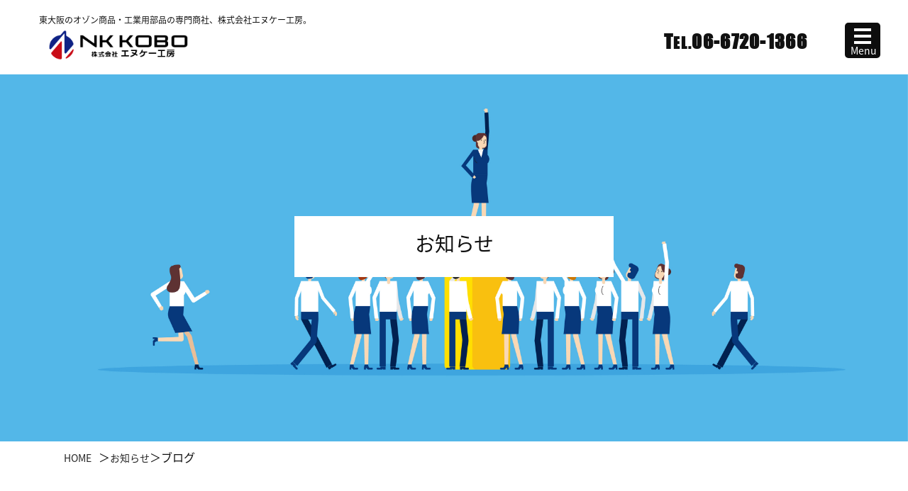

--- FILE ---
content_type: text/html; charset=UTF-8
request_url: https://nk-kobo.jp/category/%E3%83%96%E3%83%AD%E3%82%B0/
body_size: 8730
content:
<!DOCTYPE html>
<html lang="ja">

<head>
  <meta charset="UTF-8">
  <meta name="viewport" content="width=device-width, initial-scale=1.0">
  <meta http-equiv="X-UA-Compatible" content="ie=edge">
  <title>株式会社エヌケー工房</title>
  <meta name="description" content="">
  <!-- drawer.css -->
  <link rel="stylesheet" href="https://cdnjs.cloudflare.com/ajax/libs/drawer/3.2.1/css/drawer.min.css">
  <!-- AOS.css -->
  <link href="https://unpkg.com/aos@2.3.1/dist/aos.css" rel="stylesheet">
  <!-- jquery & iScroll -->
  <script src="https://ajax.googleapis.com/ajax/libs/jquery/1.11.3/jquery.min.js"></script>
  <script src="https://cdnjs.cloudflare.com/ajax/libs/iScroll/5.1.3/iscroll.min.js"></script>
  <!-- ajaxzip3.js -->
  <script src="https://ajaxzip3.github.io/ajaxzip3.js" charset="UTF-8"></script>
  <!-- drawer.js -->
  <script src="https://cdnjs.cloudflare.com/ajax/libs/drawer/3.2.1/js/drawer.min.js"></script>
  <link rel="stylesheet" type="text/css" href="https://nk-kobo.jp/wp-content/themes/nk-kobo/css/slick-theme.css">
  <meta name='robots' content='index, follow, max-image-preview:large, max-snippet:-1, max-video-preview:-1' />

	<!-- This site is optimized with the Yoast SEO plugin v26.7 - https://yoast.com/wordpress/plugins/seo/ -->
	<title>ブログ アーカイブ - 株式会社エヌケー工房</title>
	<link rel="canonical" href="https://nk-kobo.jp/category/ブログ/" />
	<meta property="og:locale" content="ja_JP" />
	<meta property="og:type" content="article" />
	<meta property="og:title" content="ブログ アーカイブ - 株式会社エヌケー工房" />
	<meta property="og:url" content="https://nk-kobo.jp/category/ブログ/" />
	<meta property="og:site_name" content="株式会社エヌケー工房" />
	<meta name="twitter:card" content="summary_large_image" />
	<script type="application/ld+json" class="yoast-schema-graph">{"@context":"https://schema.org","@graph":[{"@type":"CollectionPage","@id":"https://nk-kobo.jp/category/%e3%83%96%e3%83%ad%e3%82%b0/","url":"https://nk-kobo.jp/category/%e3%83%96%e3%83%ad%e3%82%b0/","name":"ブログ アーカイブ - 株式会社エヌケー工房","isPartOf":{"@id":"https://nk-kobo.jp/#website"},"breadcrumb":{"@id":"https://nk-kobo.jp/category/%e3%83%96%e3%83%ad%e3%82%b0/#breadcrumb"},"inLanguage":"ja"},{"@type":"BreadcrumbList","@id":"https://nk-kobo.jp/category/%e3%83%96%e3%83%ad%e3%82%b0/#breadcrumb","itemListElement":[{"@type":"ListItem","position":1,"name":"ホーム","item":"https://nk-kobo.jp/"},{"@type":"ListItem","position":2,"name":"ブログ"}]},{"@type":"WebSite","@id":"https://nk-kobo.jp/#website","url":"https://nk-kobo.jp/","name":"株式会社エヌケー工房","description":"","potentialAction":[{"@type":"SearchAction","target":{"@type":"EntryPoint","urlTemplate":"https://nk-kobo.jp/?s={search_term_string}"},"query-input":{"@type":"PropertyValueSpecification","valueRequired":true,"valueName":"search_term_string"}}],"inLanguage":"ja"}]}</script>
	<!-- / Yoast SEO plugin. -->


<link rel='dns-prefetch' href='//ajax.googleapis.com' />
<link rel='dns-prefetch' href='//cdn.jsdelivr.net' />
<link rel='dns-prefetch' href='//use.fontawesome.com' />
<link rel="alternate" type="application/rss+xml" title="株式会社エヌケー工房 &raquo; フィード" href="https://nk-kobo.jp/feed/" />
<link rel="alternate" type="application/rss+xml" title="株式会社エヌケー工房 &raquo; コメントフィード" href="https://nk-kobo.jp/comments/feed/" />
<link rel="alternate" type="application/rss+xml" title="株式会社エヌケー工房 &raquo; ブログ カテゴリーのフィード" href="https://nk-kobo.jp/category/%e3%83%96%e3%83%ad%e3%82%b0/feed/" />
<style id='wp-img-auto-sizes-contain-inline-css' type='text/css'>
img:is([sizes=auto i],[sizes^="auto," i]){contain-intrinsic-size:3000px 1500px}
/*# sourceURL=wp-img-auto-sizes-contain-inline-css */
</style>
<style id='wp-emoji-styles-inline-css' type='text/css'>

	img.wp-smiley, img.emoji {
		display: inline !important;
		border: none !important;
		box-shadow: none !important;
		height: 1em !important;
		width: 1em !important;
		margin: 0 0.07em !important;
		vertical-align: -0.1em !important;
		background: none !important;
		padding: 0 !important;
	}
/*# sourceURL=wp-emoji-styles-inline-css */
</style>
<style id='wp-block-library-inline-css' type='text/css'>
:root{--wp-block-synced-color:#7a00df;--wp-block-synced-color--rgb:122,0,223;--wp-bound-block-color:var(--wp-block-synced-color);--wp-editor-canvas-background:#ddd;--wp-admin-theme-color:#007cba;--wp-admin-theme-color--rgb:0,124,186;--wp-admin-theme-color-darker-10:#006ba1;--wp-admin-theme-color-darker-10--rgb:0,107,160.5;--wp-admin-theme-color-darker-20:#005a87;--wp-admin-theme-color-darker-20--rgb:0,90,135;--wp-admin-border-width-focus:2px}@media (min-resolution:192dpi){:root{--wp-admin-border-width-focus:1.5px}}.wp-element-button{cursor:pointer}:root .has-very-light-gray-background-color{background-color:#eee}:root .has-very-dark-gray-background-color{background-color:#313131}:root .has-very-light-gray-color{color:#eee}:root .has-very-dark-gray-color{color:#313131}:root .has-vivid-green-cyan-to-vivid-cyan-blue-gradient-background{background:linear-gradient(135deg,#00d084,#0693e3)}:root .has-purple-crush-gradient-background{background:linear-gradient(135deg,#34e2e4,#4721fb 50%,#ab1dfe)}:root .has-hazy-dawn-gradient-background{background:linear-gradient(135deg,#faaca8,#dad0ec)}:root .has-subdued-olive-gradient-background{background:linear-gradient(135deg,#fafae1,#67a671)}:root .has-atomic-cream-gradient-background{background:linear-gradient(135deg,#fdd79a,#004a59)}:root .has-nightshade-gradient-background{background:linear-gradient(135deg,#330968,#31cdcf)}:root .has-midnight-gradient-background{background:linear-gradient(135deg,#020381,#2874fc)}:root{--wp--preset--font-size--normal:16px;--wp--preset--font-size--huge:42px}.has-regular-font-size{font-size:1em}.has-larger-font-size{font-size:2.625em}.has-normal-font-size{font-size:var(--wp--preset--font-size--normal)}.has-huge-font-size{font-size:var(--wp--preset--font-size--huge)}.has-text-align-center{text-align:center}.has-text-align-left{text-align:left}.has-text-align-right{text-align:right}.has-fit-text{white-space:nowrap!important}#end-resizable-editor-section{display:none}.aligncenter{clear:both}.items-justified-left{justify-content:flex-start}.items-justified-center{justify-content:center}.items-justified-right{justify-content:flex-end}.items-justified-space-between{justify-content:space-between}.screen-reader-text{border:0;clip-path:inset(50%);height:1px;margin:-1px;overflow:hidden;padding:0;position:absolute;width:1px;word-wrap:normal!important}.screen-reader-text:focus{background-color:#ddd;clip-path:none;color:#444;display:block;font-size:1em;height:auto;left:5px;line-height:normal;padding:15px 23px 14px;text-decoration:none;top:5px;width:auto;z-index:100000}html :where(.has-border-color){border-style:solid}html :where([style*=border-top-color]){border-top-style:solid}html :where([style*=border-right-color]){border-right-style:solid}html :where([style*=border-bottom-color]){border-bottom-style:solid}html :where([style*=border-left-color]){border-left-style:solid}html :where([style*=border-width]){border-style:solid}html :where([style*=border-top-width]){border-top-style:solid}html :where([style*=border-right-width]){border-right-style:solid}html :where([style*=border-bottom-width]){border-bottom-style:solid}html :where([style*=border-left-width]){border-left-style:solid}html :where(img[class*=wp-image-]){height:auto;max-width:100%}:where(figure){margin:0 0 1em}html :where(.is-position-sticky){--wp-admin--admin-bar--position-offset:var(--wp-admin--admin-bar--height,0px)}@media screen and (max-width:600px){html :where(.is-position-sticky){--wp-admin--admin-bar--position-offset:0px}}

/*# sourceURL=wp-block-library-inline-css */
</style><style id='global-styles-inline-css' type='text/css'>
:root{--wp--preset--aspect-ratio--square: 1;--wp--preset--aspect-ratio--4-3: 4/3;--wp--preset--aspect-ratio--3-4: 3/4;--wp--preset--aspect-ratio--3-2: 3/2;--wp--preset--aspect-ratio--2-3: 2/3;--wp--preset--aspect-ratio--16-9: 16/9;--wp--preset--aspect-ratio--9-16: 9/16;--wp--preset--color--black: #000000;--wp--preset--color--cyan-bluish-gray: #abb8c3;--wp--preset--color--white: #ffffff;--wp--preset--color--pale-pink: #f78da7;--wp--preset--color--vivid-red: #cf2e2e;--wp--preset--color--luminous-vivid-orange: #ff6900;--wp--preset--color--luminous-vivid-amber: #fcb900;--wp--preset--color--light-green-cyan: #7bdcb5;--wp--preset--color--vivid-green-cyan: #00d084;--wp--preset--color--pale-cyan-blue: #8ed1fc;--wp--preset--color--vivid-cyan-blue: #0693e3;--wp--preset--color--vivid-purple: #9b51e0;--wp--preset--gradient--vivid-cyan-blue-to-vivid-purple: linear-gradient(135deg,rgb(6,147,227) 0%,rgb(155,81,224) 100%);--wp--preset--gradient--light-green-cyan-to-vivid-green-cyan: linear-gradient(135deg,rgb(122,220,180) 0%,rgb(0,208,130) 100%);--wp--preset--gradient--luminous-vivid-amber-to-luminous-vivid-orange: linear-gradient(135deg,rgb(252,185,0) 0%,rgb(255,105,0) 100%);--wp--preset--gradient--luminous-vivid-orange-to-vivid-red: linear-gradient(135deg,rgb(255,105,0) 0%,rgb(207,46,46) 100%);--wp--preset--gradient--very-light-gray-to-cyan-bluish-gray: linear-gradient(135deg,rgb(238,238,238) 0%,rgb(169,184,195) 100%);--wp--preset--gradient--cool-to-warm-spectrum: linear-gradient(135deg,rgb(74,234,220) 0%,rgb(151,120,209) 20%,rgb(207,42,186) 40%,rgb(238,44,130) 60%,rgb(251,105,98) 80%,rgb(254,248,76) 100%);--wp--preset--gradient--blush-light-purple: linear-gradient(135deg,rgb(255,206,236) 0%,rgb(152,150,240) 100%);--wp--preset--gradient--blush-bordeaux: linear-gradient(135deg,rgb(254,205,165) 0%,rgb(254,45,45) 50%,rgb(107,0,62) 100%);--wp--preset--gradient--luminous-dusk: linear-gradient(135deg,rgb(255,203,112) 0%,rgb(199,81,192) 50%,rgb(65,88,208) 100%);--wp--preset--gradient--pale-ocean: linear-gradient(135deg,rgb(255,245,203) 0%,rgb(182,227,212) 50%,rgb(51,167,181) 100%);--wp--preset--gradient--electric-grass: linear-gradient(135deg,rgb(202,248,128) 0%,rgb(113,206,126) 100%);--wp--preset--gradient--midnight: linear-gradient(135deg,rgb(2,3,129) 0%,rgb(40,116,252) 100%);--wp--preset--font-size--small: 13px;--wp--preset--font-size--medium: 20px;--wp--preset--font-size--large: 36px;--wp--preset--font-size--x-large: 42px;--wp--preset--spacing--20: 0.44rem;--wp--preset--spacing--30: 0.67rem;--wp--preset--spacing--40: 1rem;--wp--preset--spacing--50: 1.5rem;--wp--preset--spacing--60: 2.25rem;--wp--preset--spacing--70: 3.38rem;--wp--preset--spacing--80: 5.06rem;--wp--preset--shadow--natural: 6px 6px 9px rgba(0, 0, 0, 0.2);--wp--preset--shadow--deep: 12px 12px 50px rgba(0, 0, 0, 0.4);--wp--preset--shadow--sharp: 6px 6px 0px rgba(0, 0, 0, 0.2);--wp--preset--shadow--outlined: 6px 6px 0px -3px rgb(255, 255, 255), 6px 6px rgb(0, 0, 0);--wp--preset--shadow--crisp: 6px 6px 0px rgb(0, 0, 0);}:where(.is-layout-flex){gap: 0.5em;}:where(.is-layout-grid){gap: 0.5em;}body .is-layout-flex{display: flex;}.is-layout-flex{flex-wrap: wrap;align-items: center;}.is-layout-flex > :is(*, div){margin: 0;}body .is-layout-grid{display: grid;}.is-layout-grid > :is(*, div){margin: 0;}:where(.wp-block-columns.is-layout-flex){gap: 2em;}:where(.wp-block-columns.is-layout-grid){gap: 2em;}:where(.wp-block-post-template.is-layout-flex){gap: 1.25em;}:where(.wp-block-post-template.is-layout-grid){gap: 1.25em;}.has-black-color{color: var(--wp--preset--color--black) !important;}.has-cyan-bluish-gray-color{color: var(--wp--preset--color--cyan-bluish-gray) !important;}.has-white-color{color: var(--wp--preset--color--white) !important;}.has-pale-pink-color{color: var(--wp--preset--color--pale-pink) !important;}.has-vivid-red-color{color: var(--wp--preset--color--vivid-red) !important;}.has-luminous-vivid-orange-color{color: var(--wp--preset--color--luminous-vivid-orange) !important;}.has-luminous-vivid-amber-color{color: var(--wp--preset--color--luminous-vivid-amber) !important;}.has-light-green-cyan-color{color: var(--wp--preset--color--light-green-cyan) !important;}.has-vivid-green-cyan-color{color: var(--wp--preset--color--vivid-green-cyan) !important;}.has-pale-cyan-blue-color{color: var(--wp--preset--color--pale-cyan-blue) !important;}.has-vivid-cyan-blue-color{color: var(--wp--preset--color--vivid-cyan-blue) !important;}.has-vivid-purple-color{color: var(--wp--preset--color--vivid-purple) !important;}.has-black-background-color{background-color: var(--wp--preset--color--black) !important;}.has-cyan-bluish-gray-background-color{background-color: var(--wp--preset--color--cyan-bluish-gray) !important;}.has-white-background-color{background-color: var(--wp--preset--color--white) !important;}.has-pale-pink-background-color{background-color: var(--wp--preset--color--pale-pink) !important;}.has-vivid-red-background-color{background-color: var(--wp--preset--color--vivid-red) !important;}.has-luminous-vivid-orange-background-color{background-color: var(--wp--preset--color--luminous-vivid-orange) !important;}.has-luminous-vivid-amber-background-color{background-color: var(--wp--preset--color--luminous-vivid-amber) !important;}.has-light-green-cyan-background-color{background-color: var(--wp--preset--color--light-green-cyan) !important;}.has-vivid-green-cyan-background-color{background-color: var(--wp--preset--color--vivid-green-cyan) !important;}.has-pale-cyan-blue-background-color{background-color: var(--wp--preset--color--pale-cyan-blue) !important;}.has-vivid-cyan-blue-background-color{background-color: var(--wp--preset--color--vivid-cyan-blue) !important;}.has-vivid-purple-background-color{background-color: var(--wp--preset--color--vivid-purple) !important;}.has-black-border-color{border-color: var(--wp--preset--color--black) !important;}.has-cyan-bluish-gray-border-color{border-color: var(--wp--preset--color--cyan-bluish-gray) !important;}.has-white-border-color{border-color: var(--wp--preset--color--white) !important;}.has-pale-pink-border-color{border-color: var(--wp--preset--color--pale-pink) !important;}.has-vivid-red-border-color{border-color: var(--wp--preset--color--vivid-red) !important;}.has-luminous-vivid-orange-border-color{border-color: var(--wp--preset--color--luminous-vivid-orange) !important;}.has-luminous-vivid-amber-border-color{border-color: var(--wp--preset--color--luminous-vivid-amber) !important;}.has-light-green-cyan-border-color{border-color: var(--wp--preset--color--light-green-cyan) !important;}.has-vivid-green-cyan-border-color{border-color: var(--wp--preset--color--vivid-green-cyan) !important;}.has-pale-cyan-blue-border-color{border-color: var(--wp--preset--color--pale-cyan-blue) !important;}.has-vivid-cyan-blue-border-color{border-color: var(--wp--preset--color--vivid-cyan-blue) !important;}.has-vivid-purple-border-color{border-color: var(--wp--preset--color--vivid-purple) !important;}.has-vivid-cyan-blue-to-vivid-purple-gradient-background{background: var(--wp--preset--gradient--vivid-cyan-blue-to-vivid-purple) !important;}.has-light-green-cyan-to-vivid-green-cyan-gradient-background{background: var(--wp--preset--gradient--light-green-cyan-to-vivid-green-cyan) !important;}.has-luminous-vivid-amber-to-luminous-vivid-orange-gradient-background{background: var(--wp--preset--gradient--luminous-vivid-amber-to-luminous-vivid-orange) !important;}.has-luminous-vivid-orange-to-vivid-red-gradient-background{background: var(--wp--preset--gradient--luminous-vivid-orange-to-vivid-red) !important;}.has-very-light-gray-to-cyan-bluish-gray-gradient-background{background: var(--wp--preset--gradient--very-light-gray-to-cyan-bluish-gray) !important;}.has-cool-to-warm-spectrum-gradient-background{background: var(--wp--preset--gradient--cool-to-warm-spectrum) !important;}.has-blush-light-purple-gradient-background{background: var(--wp--preset--gradient--blush-light-purple) !important;}.has-blush-bordeaux-gradient-background{background: var(--wp--preset--gradient--blush-bordeaux) !important;}.has-luminous-dusk-gradient-background{background: var(--wp--preset--gradient--luminous-dusk) !important;}.has-pale-ocean-gradient-background{background: var(--wp--preset--gradient--pale-ocean) !important;}.has-electric-grass-gradient-background{background: var(--wp--preset--gradient--electric-grass) !important;}.has-midnight-gradient-background{background: var(--wp--preset--gradient--midnight) !important;}.has-small-font-size{font-size: var(--wp--preset--font-size--small) !important;}.has-medium-font-size{font-size: var(--wp--preset--font-size--medium) !important;}.has-large-font-size{font-size: var(--wp--preset--font-size--large) !important;}.has-x-large-font-size{font-size: var(--wp--preset--font-size--x-large) !important;}
/*# sourceURL=global-styles-inline-css */
</style>

<style id='classic-theme-styles-inline-css' type='text/css'>
/*! This file is auto-generated */
.wp-block-button__link{color:#fff;background-color:#32373c;border-radius:9999px;box-shadow:none;text-decoration:none;padding:calc(.667em + 2px) calc(1.333em + 2px);font-size:1.125em}.wp-block-file__button{background:#32373c;color:#fff;text-decoration:none}
/*# sourceURL=/wp-includes/css/classic-themes.min.css */
</style>
<link rel='stylesheet' id='toc-screen-css' href='https://nk-kobo.jp/wp-content/plugins/table-of-contents-plus/screen.min.css?ver=2411.1' type='text/css' media='all' />
<link rel='stylesheet' id='fontawesome-css' href='https://use.fontawesome.com/releases/v5.8.2/css/all.css?ver=5.8.2' type='text/css' media='all' />
<link rel='stylesheet' id='reset-css' href='https://nk-kobo.jp/wp-content/themes/nk-kobo/css/reset.css?ver=1.0.0' type='text/css' media='all' />
<link rel='stylesheet' id='my-css' href='https://nk-kobo.jp/wp-content/themes/nk-kobo/css/style.css?ver=1.0.0' type='text/css' media='all' />
<link rel='stylesheet' id='main-css' href='//cdn.jsdelivr.net/jquery.slick/1.6.0/slick.css?ver=20170322' type='text/css' media='all' />
<link rel="https://api.w.org/" href="https://nk-kobo.jp/wp-json/" /><link rel="alternate" title="JSON" type="application/json" href="https://nk-kobo.jp/wp-json/wp/v2/categories/19" /><link rel="EditURI" type="application/rsd+xml" title="RSD" href="https://nk-kobo.jp/xmlrpc.php?rsd" />
<meta name="generator" content="WordPress 6.9" />
<link rel="icon" href="https://nk-kobo.jp/wp-content/uploads/2021/07/favicon.png" sizes="32x32" />
<link rel="icon" href="https://nk-kobo.jp/wp-content/uploads/2021/07/favicon.png" sizes="192x192" />
<link rel="apple-touch-icon" href="https://nk-kobo.jp/wp-content/uploads/2021/07/favicon.png" />
<meta name="msapplication-TileImage" content="https://nk-kobo.jp/wp-content/uploads/2021/07/favicon.png" />
  <!-- Global site tag (gtag.js) - Google Analytics -->
  <script async src="https://www.googletagmanager.com/gtag/js?id=UA-203715257-1"></script>
  <script>
    window.dataLayer = window.dataLayer || [];

    function gtag() {
      dataLayer.push(arguments);
    }
    gtag('js', new Date());

    gtag('config', 'UA-203715257-1');
  </script>
</head>

<body class="drawer drawer--right">
  <header class="header" role="banner">
    <div class="header__inner">
      <div class="header-logo__wrap">
        <h1 class="header-logo__title">東大阪のオゾン商品・工業用部品の専門商社、<br class="hidden-xl hidden-pc hidden-tab">株式会社エヌケー工房。</h1>
        <div id="headerLogo" class="header__logo"><a href="https://nk-kobo.jp/"><img src="https://nk-kobo.jp/wp-content/themes/nk-kobo/img/logo.png" alt="株式会社エヌケー工房"></a></div><!-- /.header__logo -->
      </div>
      <nav class="header__nav">
        <ul id="headerNav1" class="header__nav-items1">
          <li class="header__nav-item">T<span class="font-small">EL.</span>06-6720-1366</li>
        </ul>
      </nav><!-- /.header__nav -->
    </div><!-- /.header__inner -->
  </header><!-- /.header -->

  <!-- ハンバーガーボタン -->
  <div class="drawer__toggle">
    <span class="drawer__line drawer__line--top"></span>
    <span class="drawer__line drawer__line--center"></span>
    <span class="drawer__line drawer__line--bottom"></span>
  </div>
  <!-- ドロワーナビゲーションの中身 -->
  <nav class="drawer__nav">
    <div class="drawer__wrap">
      <ul id="menu-%e3%83%89%e3%83%ad%e3%83%af%e3%83%bc%e3%83%a1%e3%83%8b%e3%83%a5%e3%83%bc" class="drawer__menu"><li id="menu-item-46" class="menu-item menu-item-type-post_type menu-item-object-page menu-item-home menu-item-46"><a href="https://nk-kobo.jp/">HOME</a></li>
<li id="menu-item-47" class="menu-item menu-item-type-custom menu-item-object-custom menu-item-47"><a href="https://nk-kobo.jp/ozon-product">オゾン商品</a></li>
<li id="menu-item-89" class="menu-item menu-item-type-custom menu-item-object-custom menu-item-89"><a href="https://nk-kobo.jp/industrial-parts">工業用部品</a></li>
<li id="menu-item-49" class="menu-item menu-item-type-post_type menu-item-object-page menu-item-49"><a href="https://nk-kobo.jp/company/">会社案内</a></li>
<li id="menu-item-50" class="menu-item menu-item-type-custom menu-item-object-custom menu-item-50"><a href="https://nk-kobo.jp/case">導入事例</a></li>
<li id="menu-item-51" class="menu-item menu-item-type-post_type menu-item-object-page menu-item-51"><a href="https://nk-kobo.jp/faq/">よくあるご質問</a></li>
<li id="menu-item-52" class="menu-item menu-item-type-post_type menu-item-object-page current_page_parent menu-item-52"><a href="https://nk-kobo.jp/news/">お知らせ</a></li>
<li id="menu-item-53" class="menu-item menu-item-type-custom menu-item-object-custom menu-item-53"><a href="https://nk-kobo.jp/blog">ブログ</a></li>
<li id="menu-item-54" class="menu-item menu-item-type-post_type menu-item-object-page menu-item-54"><a href="https://nk-kobo.jp/recruit/">採用情報</a></li>
<li id="menu-item-55" class="menu-item menu-item-type-post_type menu-item-object-page menu-item-55"><a href="https://nk-kobo.jp/contact/">お問い合わせ</a></li>
</ul>    </div>
    <!--drawer__wrap-->
  </nav>
  <!--drawer__nav-->
<main>
  <div class="page-mainvisual news-page">
    <h2 class="page-title">お知らせ</h2>
  </div><!-- /.mainvisual -->

  <div class="breadcrumb">
  <div class="inner">
    <ul class="breadcrumb__items">
      <span property="itemListElement" typeof="ListItem"><a property="item" typeof="WebPage" title="Go to 株式会社エヌケー工房." href="https://nk-kobo.jp" class="home" ><span property="name">HOME</span></a><meta property="position" content="1"></span>＞<span property="itemListElement" typeof="ListItem"><a property="item" typeof="WebPage" title="Go to お知らせ." href="https://nk-kobo.jp/news/" class="post-root post post-post" ><span property="name">お知らせ</span></a><meta property="position" content="2"></span>＞<span property="itemListElement" typeof="ListItem"><span property="name" class="archive taxonomy category current-item">ブログ</span><meta property="url" content="https://nk-kobo.jp/category/%e3%83%96%e3%83%ad%e3%82%b0/"><meta property="position" content="3"></span>    </ul>
  </div>
</div>
  <section class="news">
    <div class="inner">
      <div class="section-subtitle">Information</div><!-- /.section-subtitle -->
      <h2 class="section-title">お知らせ</h2><!-- /.section-title -->
              <div class="news-archive__items">
                      <div class="news-archive__item">
              <div class="news-info">
                <div class="news-info__meta">
                  <time class="news-info__published" datetime="2022-12-19T17:20:40+09:00">2022.12.19</time><!-- /.news-info__published -->
                </div><!-- /.news-info__meta -->
                <div class="news-info__title">
                  <a href="https://nk-kobo.jp/%e3%82%aa%e3%82%be%e3%83%b3%e3%83%9f%e3%83%a9%e3%82%a4%e9%80%9a%e4%bf%a1%e3%80%80no-4%e3%80%80%e3%80%8e%e5%a4%a7%e6%8e%83%e9%99%a4%e3%81%ae%e6%96%b0%e3%81%97%e3%81%84%e7%bf%92%e6%85%a3%e3%80%8f/">オゾンミライ通信　No.4　『大掃除の新しい習慣』</a>
                                  </div><!-- /.news-info__title -->

              </div><!-- /.news-info -->
            </div><!-- /.news-archive__item -->
                      <div class="news-archive__item">
              <div class="news-info">
                <div class="news-info__meta">
                  <time class="news-info__published" datetime="2022-12-01T16:25:36+09:00">2022.12.01</time><!-- /.news-info__published -->
                </div><!-- /.news-info__meta -->
                <div class="news-info__title">
                  <a href="https://nk-kobo.jp/%e3%82%aa%e3%82%be%e3%83%b3%e3%83%9f%e3%83%a9%e3%82%a4%e9%80%9a%e4%bf%a1%e3%80%80no-3/">オゾンミライ通信　No.3</a>
                                  </div><!-- /.news-info__title -->

              </div><!-- /.news-info -->
            </div><!-- /.news-archive__item -->
                  </div><!-- /.news-archive__items -->
            <div class="pagination">
  </div>    </div><!-- /.inner -->
  </section><!-- /.news -->

  <div class="top-bottom contact-part">
	<div class="inner">
		<div class="top-bottom__right">
			<div class="section-subtitle">Contact</div><!-- /.section-subtitle -->
			<h2 class="section-title">お問い合わせ</h2><!-- /.section-title -->
			<div class="top-contact__wrap">
				<p class="top-contact__text">ご質問・ご注文などお問い合わせはこちら</p>
				<div class="contact-wrap">
					<div class="top-contact-number disable-auto-tel"><a href="tel:06-6720-1366">T<span class="font-small">EL.</span>06-6720-1366</a></div>
					<div class="contact-btn"><a href="https://nk-kobo.jp/contact/" class="contact-btn-link"><span>お問い合わせ　　→</span></a></div>
				</div>
			</div>
			<div class="sns">
				<a href="https://www.instagram.com/____nk.kobo/?igshid=1918xa1ggsvow" class="sns-icon"><img src="https://nk-kobo.jp/wp-content/themes/nk-kobo/img/instagram.png" alt="インスタグラムアイコン"></a>
				<a href="https://page.line.me/?openerPlatform=native&openerKey=urlSchema%3Aexternal&accountId=640chyxg#mst_challenge=jqFR4MG2n4PQLPLfOjJbSzaYBRed8LHjtr1AFZHBImo" class="sns-icon ml-20"><img src="https://nk-kobo.jp/wp-content/themes/nk-kobo/img/line.png" alt="ラインアイコン"></a>
				<a href="https://www.youtube.com/channel/UCOzStny7mN5paoF3Pcnn39A" class="sns-icon ml-20"><img src="https://nk-kobo.jp/wp-content/themes/nk-kobo/img/youtube.png" alt="Youtubeアイコン"></a>
			</div>
			<div class="ozonman">
				<div class="ozonman-img ozonman1"><img src="https://nk-kobo.jp/wp-content/themes/nk-kobo/img/ozonman1.png" alt="オゾンマン１号"></div>
				<div class="ozonman-img ozonman2"><img src="https://nk-kobo.jp/wp-content/themes/nk-kobo/img/ozonman2.png" alt="オゾンマン２号"></div>
				<div class="ozonman-img ozonman4"><img src="https://nk-kobo.jp/wp-content/themes/nk-kobo/img/ozonman4.png" alt="オゾンマン４号"></div>
				<div class="ozonman-img ozonman3"><img src="https://nk-kobo.jp/wp-content/themes/nk-kobo/img/ozonman3.png" alt="オゾンマン３号"></div>
				<div class="ozonman-img ozonman5"><img src="https://nk-kobo.jp/wp-content/themes/nk-kobo/img/ozonman5.png" alt="オゾンマン５号"></div>
			</div>
		</div><!-- /.top-bottom__right -->
	</div><!-- /.inner -->
	<div class="banner">
		<a href="https://nk-kobo.com/" class="banner-link"><img src="https://nk-kobo.jp/wp-content/themes/nk-kobo/img/banner.jpg" alt="リンクバナー"></a>
		<p>オゾンマン特設サイト</p>
	</div>
</div><!-- /.top-bottom --></main>
<footer class="footer">
  <div class="footer__inner">
    <div class="inner">
      <div class="footer__contents">
        <div class="footer__left">
          <div class="footer__logo"><a href="https://nk-kobo.jp/"><img src="https://nk-kobo.jp/wp-content/themes/nk-kobo/img/logo.png" alt="株式会社エヌケー工房"></a></div><!-- /.footer__logo -->
          <div class="footer__info">
            <p class="company-info disable-auto-tel">〒577-0802　<br class="hidden-xl hidden-pc hidden-tab">大阪府東大阪市小阪本町２丁目６－１４<br>TEL：06-6720-1366<br>FAX：06-6720-1377</p>
          </div><!-- /.footer__info -->
        </div><!-- /.footer__left -->
        <div class="footer__right">
          <nav class="footer__nav">
            <ul id="menu-%e3%83%95%e3%83%83%e3%82%bf%e3%83%bc%e3%83%a1%e3%83%8b%e3%83%a5%e3%83%bc" class="footer__nav-left"><li id="menu-item-56" class="menu-item menu-item-type-post_type menu-item-object-page menu-item-home menu-item-56"><a href="https://nk-kobo.jp/">HOME</a></li>
<li id="menu-item-57" class="menu-item menu-item-type-custom menu-item-object-custom menu-item-57"><a href="https://nk-kobo.jp/ozon-product">オゾン商品</a></li>
<li id="menu-item-90" class="menu-item menu-item-type-custom menu-item-object-custom menu-item-90"><a href="https://nk-kobo.jp/industrial-parts">工業用部品</a></li>
<li id="menu-item-59" class="menu-item menu-item-type-post_type menu-item-object-page menu-item-59"><a href="https://nk-kobo.jp/company/">会社案内</a></li>
<li id="menu-item-60" class="menu-item menu-item-type-custom menu-item-object-custom menu-item-60"><a href="https://nk-kobo.jp/case">導入事例</a></li>
<li id="menu-item-61" class="menu-item menu-item-type-post_type menu-item-object-page menu-item-61"><a href="https://nk-kobo.jp/faq/">よくあるご質問</a></li>
<li id="menu-item-62" class="menu-item menu-item-type-post_type menu-item-object-page current_page_parent menu-item-62"><a href="https://nk-kobo.jp/news/">お知らせ</a></li>
<li id="menu-item-63" class="menu-item menu-item-type-custom menu-item-object-custom menu-item-63"><a href="https://nk-kobo.jp/blog">ブログ</a></li>
<li id="menu-item-65" class="menu-item menu-item-type-post_type menu-item-object-page menu-item-65"><a href="https://nk-kobo.jp/contact/">お問い合わせ</a></li>
<li id="menu-item-66" class="menu-item menu-item-type-post_type menu-item-object-page menu-item-66"><a href="https://nk-kobo.jp/privacy-policy/">プライバシーポリシー</a></li>
</ul>          </nav><!-- /.footer__nav -->
          <div class="doyu-kai"><a href="https://osaka.doyu.jp/"><img src="https://nk-kobo.jp/wp-content/themes/nk-kobo/img/doyu-kai.png" alt="大阪府中小企業家同友会"></a></div>
        </div><!-- /.footer__right -->
      </div><!-- /.footer__contents -->
    </div><!-- /.inner -->
  </div><!-- /.footer__inner -->
  <div class="footer__copy">©︎株式会社エヌケー工房</div><!-- /.footer__copy -->
</footer><!-- /.footer -->
<!-- AOS -->
<script src="https://unpkg.com/aos@2.3.1/dist/aos.js"></script>
<script type="speculationrules">
{"prefetch":[{"source":"document","where":{"and":[{"href_matches":"/*"},{"not":{"href_matches":["/wp-*.php","/wp-admin/*","/wp-content/uploads/*","/wp-content/*","/wp-content/plugins/*","/wp-content/themes/nk-kobo/*","/*\\?(.+)"]}},{"not":{"selector_matches":"a[rel~=\"nofollow\"]"}},{"not":{"selector_matches":".no-prefetch, .no-prefetch a"}}]},"eagerness":"conservative"}]}
</script>
<script type="text/javascript" src="//ajax.googleapis.com/ajax/libs/jquery/3.1.1/jquery.min.js?ver=20170322" id="jquery-js"></script>
<script type="text/javascript" id="toc-front-js-extra">
/* <![CDATA[ */
var tocplus = {"smooth_scroll":"1","visibility_show":"show","visibility_hide":"hide","width":"Auto"};
//# sourceURL=toc-front-js-extra
/* ]]> */
</script>
<script type="text/javascript" src="https://nk-kobo.jp/wp-content/plugins/table-of-contents-plus/front.min.js?ver=2411.1" id="toc-front-js"></script>
<script type="text/javascript" src="https://nk-kobo.jp/wp-content/themes/nk-kobo/js/script.js?ver=1.0.0" id="my-js"></script>
<script type="text/javascript" src="//cdn.jsdelivr.net/jquery.slick/1.6.0/slick.min.js?ver=20170322" id="slick-js"></script>
<script id="wp-emoji-settings" type="application/json">
{"baseUrl":"https://s.w.org/images/core/emoji/17.0.2/72x72/","ext":".png","svgUrl":"https://s.w.org/images/core/emoji/17.0.2/svg/","svgExt":".svg","source":{"concatemoji":"https://nk-kobo.jp/wp-includes/js/wp-emoji-release.min.js?ver=6.9"}}
</script>
<script type="module">
/* <![CDATA[ */
/*! This file is auto-generated */
const a=JSON.parse(document.getElementById("wp-emoji-settings").textContent),o=(window._wpemojiSettings=a,"wpEmojiSettingsSupports"),s=["flag","emoji"];function i(e){try{var t={supportTests:e,timestamp:(new Date).valueOf()};sessionStorage.setItem(o,JSON.stringify(t))}catch(e){}}function c(e,t,n){e.clearRect(0,0,e.canvas.width,e.canvas.height),e.fillText(t,0,0);t=new Uint32Array(e.getImageData(0,0,e.canvas.width,e.canvas.height).data);e.clearRect(0,0,e.canvas.width,e.canvas.height),e.fillText(n,0,0);const a=new Uint32Array(e.getImageData(0,0,e.canvas.width,e.canvas.height).data);return t.every((e,t)=>e===a[t])}function p(e,t){e.clearRect(0,0,e.canvas.width,e.canvas.height),e.fillText(t,0,0);var n=e.getImageData(16,16,1,1);for(let e=0;e<n.data.length;e++)if(0!==n.data[e])return!1;return!0}function u(e,t,n,a){switch(t){case"flag":return n(e,"\ud83c\udff3\ufe0f\u200d\u26a7\ufe0f","\ud83c\udff3\ufe0f\u200b\u26a7\ufe0f")?!1:!n(e,"\ud83c\udde8\ud83c\uddf6","\ud83c\udde8\u200b\ud83c\uddf6")&&!n(e,"\ud83c\udff4\udb40\udc67\udb40\udc62\udb40\udc65\udb40\udc6e\udb40\udc67\udb40\udc7f","\ud83c\udff4\u200b\udb40\udc67\u200b\udb40\udc62\u200b\udb40\udc65\u200b\udb40\udc6e\u200b\udb40\udc67\u200b\udb40\udc7f");case"emoji":return!a(e,"\ud83e\u1fac8")}return!1}function f(e,t,n,a){let r;const o=(r="undefined"!=typeof WorkerGlobalScope&&self instanceof WorkerGlobalScope?new OffscreenCanvas(300,150):document.createElement("canvas")).getContext("2d",{willReadFrequently:!0}),s=(o.textBaseline="top",o.font="600 32px Arial",{});return e.forEach(e=>{s[e]=t(o,e,n,a)}),s}function r(e){var t=document.createElement("script");t.src=e,t.defer=!0,document.head.appendChild(t)}a.supports={everything:!0,everythingExceptFlag:!0},new Promise(t=>{let n=function(){try{var e=JSON.parse(sessionStorage.getItem(o));if("object"==typeof e&&"number"==typeof e.timestamp&&(new Date).valueOf()<e.timestamp+604800&&"object"==typeof e.supportTests)return e.supportTests}catch(e){}return null}();if(!n){if("undefined"!=typeof Worker&&"undefined"!=typeof OffscreenCanvas&&"undefined"!=typeof URL&&URL.createObjectURL&&"undefined"!=typeof Blob)try{var e="postMessage("+f.toString()+"("+[JSON.stringify(s),u.toString(),c.toString(),p.toString()].join(",")+"));",a=new Blob([e],{type:"text/javascript"});const r=new Worker(URL.createObjectURL(a),{name:"wpTestEmojiSupports"});return void(r.onmessage=e=>{i(n=e.data),r.terminate(),t(n)})}catch(e){}i(n=f(s,u,c,p))}t(n)}).then(e=>{for(const n in e)a.supports[n]=e[n],a.supports.everything=a.supports.everything&&a.supports[n],"flag"!==n&&(a.supports.everythingExceptFlag=a.supports.everythingExceptFlag&&a.supports[n]);var t;a.supports.everythingExceptFlag=a.supports.everythingExceptFlag&&!a.supports.flag,a.supports.everything||((t=a.source||{}).concatemoji?r(t.concatemoji):t.wpemoji&&t.twemoji&&(r(t.twemoji),r(t.wpemoji)))});
//# sourceURL=https://nk-kobo.jp/wp-includes/js/wp-emoji-loader.min.js
/* ]]> */
</script>
</body>

</html>

--- FILE ---
content_type: text/css
request_url: https://nk-kobo.jp/wp-content/themes/nk-kobo/css/style.css?ver=1.0.0
body_size: 14339
content:
@charset "UTF-8";
/*----------------------------------
設定
----------------------------------*/
@import url("https://fonts.googleapis.com/css2?family=Noto+Sans+JP:wght@400;700&display=swap");
@import url("https://fonts.googleapis.com/css2?family=Noto+Serif+JP&display=swap");
@font-face {
  font-family: "Noto Sans CJK JP";
  font-style: normal;
  font-weight: 400;
  src: local("Noto Sans CJK JP Regular"), url(//fonts.gstatic.com/ea/notosansjp/v5/NotoSansJP-Regular.woff2) format("woff2"), url(//fonts.gstatic.com/ea/notosansjp/v5/NotoSansJP-Regular.woff) format("woff"), url(//fonts.gstatic.com/ea/notosansjp/v5/NotoSansJP-Regular.otf) format("opentype");
}

@font-face {
  font-family: "Noto Sans CJK JP";
  font-style: normal;
  font-weight: 500;
  src: local("Noto Sans CJK JP Medium"), url(//fonts.gstatic.com/ea/notosansjp/v5/NotoSansJP-Regular.woff2) format("woff2"), url(//fonts.gstatic.com/ea/notosansjp/v5/NotoSansJP-Regular.woff) format("woff"), url(//fonts.gstatic.com/ea/notosansjp/v5/NotoSansJP-Regular.otf) format("opentype");
}

@font-face {
  font-family: "Noto Sans CJK JP";
  font-style: normal;
  font-weight: 700;
  src: local("Noto Sans CJK JP Bold"), url(//fonts.gstatic.com/ea/notosansjp/v5/NotoSansJP-Bold.woff2) format("woff2"), url(//fonts.gstatic.com/ea/notosansjp/v5/NotoSansJP-Bold.woff) format("woff"), url(//fonts.gstatic.com/ea/notosansjp/v5/NotoSansJP-Bold.otf) format("opentype");
}

@font-face {
  font-family: "Noto Sans CJK JP";
  font-style: normal;
  font-weight: 900;
  src: local("Noto Sans CJK JP Black"), url(//fonts.gstatic.com/ea/notosansjp/v5/NotoSansJP-Bold.woff2) format("woff2"), url(//fonts.gstatic.com/ea/notosansjp/v5/NotoSansJP-Bold.woff) format("woff"), url(//fonts.gstatic.com/ea/notosansjp/v5/NotoSansJP-Bold.otf) format("opentype");
}

@font-face {
  font-family: "Impact";
  src: url("impact.woff") format("woff");
}

/*----------------------------------
下層ページ共通
----------------------------------*/
.page-mainvisual {
  height: 550px;
  width: 100%;
  top: 73px;
  position: relative;
  overflow: hidden;
}

@media (max-width: 1023px) {
  .page-mainvisual {
    height: 400px;
  }
}

@media (max-width: 767px) {
  .page-mainvisual {
    height: 300px;
    top: 24px;
  }
}

.page-title {
  position: absolute;
  top: 50%;
  left: 50%;
  -webkit-transform: translate(-50%, -50%);
          transform: translate(-50%, -50%);
  font-size: 28px;
  font-weight: 500;
  position: relative;
  text-align: center;
  width: 450px;
  max-width: 100%;
  height: 86px;
  background-color: #fff;
  padding-top: 13px;
}

@media (max-width: 1023px) {
  .page-title {
    font-size: 24px;
    height: 75px;
    width: 350px;
  }
}

@media (max-width: 767px) {
  .page-title {
    font-size: 20px;
    height: 67px;
    width: 250px;
  }
}

.breadcrumb {
  margin-top: 80px;
  margin-left: 20px;
}

@media (max-width: 1023px) {
  .breadcrumb {
    margin-left: 0;
  }
}

@media (max-width: 767px) {
  .breadcrumb {
    margin-top: 30px;
  }
}

.breadcrumb__items {
  display: -webkit-box;
  display: -ms-flexbox;
  display: flex;
  -webkit-box-pack: start;
      -ms-flex-pack: start;
          justify-content: flex-start;
}

.breadcrumb__items a,
.post.current-item {
  font-size: 14px;
  color: #282828;
}

@media (max-width: 767px) {
  .breadcrumb__items a,
  .post.current-item {
    font-size: 12px;
  }
}

.breadcrumb__items a a,
.post.current-item a {
  color: #282828;
}

.home {
  margin-right: 10px;
}

.post.current-item {
  margin-left: 10px;
}

/*----------------------------------
オゾン商品
----------------------------------*/
.page-mainvisual.ozon-page {
  background: transparent url(../img/ozon.jpg) no-repeat center center/cover;
}

.ozon-sec01 {
  padding: 75px 30px 0;
}

@media (max-width: 1023px) {
  .ozon-sec01 {
    padding: 75px 0 0;
  }
}

.ozon-sec01__content {
  display: -webkit-box;
  display: -ms-flexbox;
  display: flex;
  -webkit-box-pack: justify;
      -ms-flex-pack: justify;
          justify-content: space-between;
  margin-top: 50px;
}

@media (max-width: 767px) {
  .ozon-sec01__content {
    display: block;
  }
}

.ozon-sec01__left {
  -webkit-box-flex: 0;
      -ms-flex: 0 0 40.178%;
          flex: 0 0 40.178%;
  margin-top: -80px;
}

@media (max-width: 767px) {
  .ozon-sec01__left {
    width: 450px;
    max-width: 100%;
    margin: -80px auto 0;
  }
}

.ozon-sec01__img .ozonman-img {
  margin-left: 15px;
  position: relative;
  z-index: -1;
}

.ozon-sec01__img .ozonman-img img {
  width: 52px;
}

.ozon-sec01__right {
  -webkit-box-flex: 0;
      -ms-flex: 0 0 56.25%;
          flex: 0 0 56.25%;
}

@media (max-width: 767px) {
  .ozon-sec01__right {
    margin-top: 20px;
  }
}

.ozon-sec01__lists {
  margin-top: 175px;
  display: -webkit-box;
  display: -ms-flexbox;
  display: flex;
  -ms-flex-wrap: wrap;
      flex-wrap: wrap;
}

@media (max-width: 767px) {
  .ozon-sec01__lists {
    margin-top: 70px;
    display: block;
  }
}

.ozon-sec01__list {
  width: calc(33.333% - 40px / 3);
  height: 152px;
  text-align: center;
  border-top: 3px solid #313131;
  border-right: 1px solid #313131;
  border-bottom: 3px solid #313131;
  border-left: 1px solid #313131;
  -webkit-box-pack: center;
      -ms-flex-pack: center;
          justify-content: center;
  -webkit-box-align: center;
      -ms-flex-align: center;
          align-items: center;
  display: -webkit-box;
  display: -ms-flexbox;
  display: flex;
  line-height: 2.125;
  position: relative;
  margin-bottom: 15px;
}

@media (max-width: 767px) {
  .ozon-sec01__list {
    width: 360px;
    max-width: 100%;
    margin: 0 auto 15px;
  }
}

.ozon-sec01__list:not(:first-child) {
  margin-left: 20px;
}

@media (max-width: 767px) {
  .ozon-sec01__list:not(:first-child) {
    margin: 0 auto 15px;
  }
}

.ozon-sec01__list:nth-child(4) {
  margin-left: 0;
}

@media (max-width: 767px) {
  .ozon-sec01__list:nth-child(4) {
    margin: 0 auto 15px;
  }
}

.ozon-sec01__list::before {
  content: "";
  position: absolute;
  border-left: 25px solid transparent;
  border-bottom: 25px solid #313131;
  bottom: 0;
  right: 0;
}

@media (max-width: 767px) {
  .ozon-sec01__list::before {
    border-left: 20px solid transparent;
    border-bottom: 20px solid #313131;
  }
}

.ozon-sec01__list::after {
  content: "";
  position: absolute;
  border-right: 25px solid transparent;
  border-top: 25px solid #313131;
  top: 0;
  left: 0;
}

@media (max-width: 767px) {
  .ozon-sec01__list::after {
    border-right: 20px solid transparent;
    border-top: 20px solid #313131;
  }
}

@media (max-width: 767px) {
  .ozon-sec02 .top-pickup__item {
    margin-bottom: 90px;
  }
}
/*.ozon-sec02 .btn {
  position: absolute;
  bottom: -53px;
  left: 0;
}*/
.ozon-sec02 .btn {
  margin-top:0px;
	margin-bottom:30px;
}

.ozon-sec02 .btn-link {
  width: 180px;
  height: 36px;
  padding: 1px 0 0 30px;
}

@media (max-width: 767px) {
  .ozon-sec02 .btn-link {
    padding-top: 3px;
  }
}

.ozon-sec02 .section-subtitle {
  position: relative;
}

.ozon-sec02 .ozonman-img {
  position: absolute;
  top: 20px;
  right: 0;
  width: 66px;
}

@media (max-width: 1023px) {
  .ozon-sec02 .ozonman-img {
    width: 50px;
  }
}

@media (max-width: 767px) {
  .ozon-sec02 .ozonman-img {
    width: 40px;
    top: 0;
  }
}

.ozon-sec03 {
  padding-bottom: 190px;
}

@media (max-width: 767px) {
  .ozon-sec03 {
    padding-bottom: 120px;
  }
}

.maker {
  text-align: center;
  margin-top: 55px;
}

.maker-link {
  font-weight: 500;
  color: #111;
  position: relative;
}

.maker-link::after {
  content: "";
  position: absolute;
  bottom: -5px;
  left: 0;
  width: 100%;
  height: 1px;
  background-color: #111;
}

.contact-banner {
  background-color: #ebf1f1;
  padding: 40px 0 70px;
  border-top: 5px solid #1b1b1b;
  border-bottom: 5px solid #1b1b1b;
}

.contact-banner__title {
  text-align: center;
  font-size: 24px;
  font-weight: 700;
  letter-spacing: 0.05em;
}

@media (max-width: 767px) {
  .contact-banner__title {
    font-size: 20px;
  }
}

.contact-banner__lists {
  display: -webkit-box;
  display: -ms-flexbox;
  display: flex;
  -ms-flex-wrap: wrap;
      flex-wrap: wrap;
  -webkit-box-pack: center;
      -ms-flex-pack: center;
          justify-content: center;
  margin-top: 50px;
}

@media (max-width: 767px) {
  .contact-banner__lists {
    display: block;
  }
}

.contact-banner__list {
  -webkit-box-flex: 0;
      -ms-flex: 0 0 23.214%;
          flex: 0 0 23.214%;
  max-width: 100%;
  height: 52px;
  background-color: #fff;
  border: 1px solid #313131;
  border-radius: 26px;
  text-align: center;
  padding-top: 8px;
  margin-bottom: 50px;
  display: block;
  color: #111;
}

@media (max-width: 1023px) {
  .contact-banner__list {
    -webkit-box-flex: 0;
        -ms-flex: 0 0 30%;
            flex: 0 0 30%;
  }
}

@media (max-width: 767px) {
  .contact-banner__list {
    width: 260px;
    max-width: 100%;
    margin: 0 auto 20px;
  }
}

.contact-banner__list + .contact-banner__list {
  margin-left: 26px;
}

@media (max-width: 1023px) {
  .contact-banner__list + .contact-banner__list {
    margin-left: 30px;
  }
}

@media (max-width: 767px) {
  .contact-banner__list + .contact-banner__list {
    margin: 0 auto 20px;
  }
}

@media (max-width: 1023px) {
  .contact-banner__list:nth-child(4), .contact-banner__list:nth-child(7) {
    margin-left: 0;
  }
}

@media (max-width: 767px) {
  .contact-banner__list:nth-child(4), .contact-banner__list:nth-child(7) {
    margin: 0 auto 20px;
  }
}

.contact-banner .contact-btn,
.contact-part .contact-btn {
  text-align: center;
}

@media (max-width: 767px) {
  .contact-banner .contact-btn,
  .contact-part .contact-btn {
    margin-top: 40px;
  }
}

@media (max-width: 767px) {
  .contact-banner .contact-btn-link,
  .contact-part .contact-btn-link {
    width: 360px;
    max-width: 100%;
  }
}

.contact-wrap {
  display: -webkit-box;
  display: -ms-flexbox;
  display: flex;
  -webkit-box-pack: center;
      -ms-flex-pack: center;
          justify-content: center;
  -webkit-box-align: center;
      -ms-flex-align: center;
          align-items: center;
}

@media (max-width: 767px) {
  .contact-wrap {
    display: block;
  }
}

.contact-wrap .contact-btn {
  margin: 5px 0 0 120px;
}

@media (max-width: 1023px) {
  .contact-wrap .contact-btn {
    margin-left: 50px;
  }
}

@media (max-width: 767px) {
  .contact-wrap .contact-btn {
    margin: 20px 0 0 0;
  }
}

@media (max-width: 767px) {
  .contact-part {
    padding-top: 30px !important;
  }
}

.contact-part .sns {
  margin-top: 40px;
}

.contact-part .ozonman-img {
  margin-top: -70px;
}

@media (max-width: 767px) {
  .contact-part .ozonman-img {
    margin-top: -60px !important;
  }
}

@media (max-width: 767px) {
  .contact-part .ozonman-img img {
    width: 30px !important;
  }
}

.contact-part .ozonman {
  display: -webkit-box;
  display: -ms-flexbox;
  display: flex;
  -webkit-box-pack: end;
      -ms-flex-pack: end;
          justify-content: flex-end;
  -webkit-box-align: end;
      -ms-flex-align: end;
          align-items: flex-end;
}

.contact-part .ozonman5 {
  margin: 0 -2px 0 -3px;
}

.banner {
  text-align: center;
  margin-top: 100px;
}

.banner p {
  margin-top: 5px;
}

/*----------------------------------
オゾン商品
----------------------------------*/
.page-mainvisual.ozon-page {
  background: transparent url(../img/ozon.jpg) no-repeat center center/cover;
}

.product {
  padding: 90px 50px 150px;
}

@media (max-width: 767px) {
  .product {
    padding: 40px 0 80px;
  }
}

.product .ozonman {
  display: -webkit-box;
  display: -ms-flexbox;
  display: flex;
  -webkit-box-pack: justify;
      -ms-flex-pack: justify;
          justify-content: space-between;
  -webkit-box-align: end;
      -ms-flex-align: end;
          align-items: flex-end;
  position: relative;
  z-index: -1;
}

.product .ozonman1 {
  width: 52px;
}

@media (max-width: 767px) {
  .product .ozonman1 {
    width: 40px;
  }
}

.product .ozonman2 {
  width: 64px;
}

@media (max-width: 767px) {
  .product .ozonman2 {
    width: 45px;
  }
}

.product .ozonman2 img {
  width: 100%;
}

.product .slider-for.slick-initialized.slick-slider {
  width: 800px;
  max-width: 100%;
  margin: auto;
}

@media (max-width: 767px) {
  .product .slick-slide img {
    display: inline;
    width: 70%;
  }
}

.product .slide-arrow.prev-arrow.slick-arrow,
.product .slide-arrow.next-arrow.slick-arrow {
  top: 55%;
}

.product__title {
  height: 68px;
  background-color: #ebf1f1;
  font-size: 20px;
  font-weight: 500;
  color: #282828;
  text-align: center;
  padding-top: 16px;
}

@media (max-width: 767px) {
  .product__title {
    height: auto;
    line-height: 1.4;
    padding-bottom: 16px;
    font-size: 16px;
  }
}

.product__img {
  width: 87.678%;
  max-width: 100%;
  margin: 35px auto 0;
}

@media (max-width: 767px) {
  .product__img {
    width: 82%;
    text-align: center;
  }
}

.product__img img {
  width: 100%;
  height: 100%;
}

.product__text {
  margin: 35px auto 0;
  color: #282828;
  border-top: 1px solid #282828;
  padding-top: 30px;
  line-height: 2.625;
}

@media (max-width: 767px) {
  .product__text {
    width: 100%;
    margin-top: 20px;
    padding-top: 20px;
  }
}

.product-detail {
  margin-top: 90px;
  color: #282828;
}

@media (max-width: 767px) {
  .product-detail {
    margin-top: 40px;
  }
}

.product-detail__table {
  width: 100%;
  border-collapse: collapse;
  border: 1px solid #1b1b1b;
  background: #fff;
  table-layout: fixed;
}

@media (max-width: 767px) {
  .product-detail__table {
    border-bottom: none;
  }
}

.product-detail__table th,
.product-detail__table td {
  padding: 19px 5px 19px 0;
  vertical-align: middle;
}

@media (max-width: 767px) {
  .product-detail__table th,
  .product-detail__table td {
    padding: 14px 5px 14px 5px;
    display: block;
  }
}

.product-detail__table td {
  border-bottom: 1px solid #1b1b1b;
  padding-left: 30px;
}

@media (max-width: 767px) {
  .product-detail__table td {
    padding-left: 12px;
  }
}

.product-detail__table th {
  width: 26.785%;
  background: #eeeeee;
  text-align: center;
  border-bottom: 1px solid #1b1b1b;
}

@media (max-width: 767px) {
  .product-detail__table th {
    width: 100%;
  }
}

.download {
  margin-top: 45px;
  text-align: center;
}

@media (max-width: 767px) {
  .download {
    margin-top: 35px;
  }
}

.download-link {
  display: inline-block;
  width: 300px;
  max-width: 100%;
  height: 54px;
  border: 1px solid #1b1b1b;
  color: #282828;
  text-align: center;
  padding: 9px 0 0 35px;
}

@media (max-width: 767px) {
  .download-link {
    height: 49px;
  }
}

.download-link span {
  position: relative;
}

.download-link span::before {
  content: "";
  position: absolute;
  top: 4px;
  left: -26px;
  background: url(../img/icon-dl.png) no-repeat center center/contain;
  width: 14px;
  height: 17px;
}

@media (max-width: 767px) {
  .download-link span::before {
    top: 2px;
  }
}

@media (max-width: 767px) {
  .page-ozon .breadcrumb__items span {
    line-height: 1.4;
    margin-top: 3px;
  }
}

@media (max-width: 767px) {
  .page-ozon .breadcrumb__items span:nth-child(2) {
    -webkit-box-flex: 0;
        -ms-flex: 0 0 64px;
            flex: 0 0 64px;
  }
}

@media (max-width: 767px) {
  .page-ozon .breadcrumb__items span:nth-child(3) {
    padding-left: 1em;
    text-indent: -1em;
  }
}

/*----------------------------------
よくあるご質問
----------------------------------*/
.page-mainvisual.faq-page {
  background: transparent url(../img/faq.jpg) no-repeat center center/cover;
}

.faq {
  padding: 115px 30px 37px;
}

@media (max-width: 1023px) {
  .faq {
    padding: 115px 0 37px;
  }
}

@media (max-width: 767px) {
  .faq {
    padding: 70px 0 0;
  }
}

.faq-head {
  display: -webkit-box;
  display: -ms-flexbox;
  display: flex;
}

@media (max-width: 767px) {
  .faq-head {
    display: block;
  }
}

@media (max-width: 767px) {
  .faq-btn {
    margin-bottom: 30px;
  }
}

@media (max-width: 767px) {
  .faq-btn.ml-20 {
    margin-left: 0;
  }
}

.page-btn-link {
  display: block;
  width: 265px;
  height: 74px;
  font-weight: 500;
  color: #282828;
  text-align: center;
  border: 1px solid #aaa;
  position: relative;
  padding-top: 11px;
}

@media (max-width: 767px) {
  .page-btn-link {
    margin: auto;
  }
}

.page-btn-link::before {
  content: '';
  position: absolute;
  bottom: 0;
  left: 0;
  width: 100%;
  height: 18px;
  background-color: #1b1b1b;
}

.page-btn-link::after {
  content: '';
  display: inline-block;
  position: absolute;
  bottom: 4px;
  left: 50%;
  width: 15px;
  height: 15px;
  border-bottom: 4px solid #fff;
  border-right: 4px solid #fff;
  border-radius: 2px;
  -webkit-transform: translateX(-50%) rotate(45deg);
          transform: translateX(-50%) rotate(45deg);
}

.ozon-faq {
  margin-top: 80px;
}

.faq__title {
  height: 68px;
  background-color: #ebf1f1;
  font-size: 18px;
  font-weight: 500;
  color: #282828;
  padding: 16px 0 0 20px;
  margin-bottom: 35px;
}

@media (max-width: 767px) {
  .faq__title {
    font-size: 16px;
  }
}

.faq__item {
  border: 1px solid #898989;
}

.faq__item + .faq__item {
  margin-top: 25px;
}

@media (max-width: 767px) {
  .faq__item + .faq__item {
    margin-top: 20px;
  }
}

.question,
.answer {
  display: -webkit-box;
  display: -ms-flexbox;
  display: flex;
}

.question {
  background-color: #eee;
}

.question__left,
.answer__left {
  -webkit-box-flex: 0;
      -ms-flex: 0 0 40px;
          flex: 0 0 40px;
  height: 36px;
  font-size: 28px;
  text-align: right;
  font-weight: 700;
  border-radius: 10px;
  color: #181818;
  line-height: 2.1;
  font-family: "ヒラギノ角ゴ Std", "Noto Sans CJK JP";
}

@media (max-width: 767px) {
  .question__left,
  .answer__left {
    -webkit-box-flex: 0;
        -ms-flex: 0 0 32px;
            flex: 0 0 32px;
  }
}

.answer__left {
  padding-right: 5px;
  color: #e00000;
  margin: 17px 0 0 7px;
}

@media (max-width: 767px) {
  .answer__left {
    margin-top: 3px;
  }
}

.question__right,
.answer__right {
  padding-left: 24px;
  margin-left: 20px;
  color: #282828;
}

@media (max-width: 767px) {
  .question__right,
  .answer__right {
    padding-left: 9px;
    margin-left: 10px;
  }
}

.question__right {
  font-weight: 500;
  padding: 15px 0;
}

.answer__right {
  padding: 30px 10px 20px 0;
  margin-left: 13px;
}

@media (max-width: 767px) {
  .answer__right {
    margin-left: 4px;
    padding: 20px 0;
  }
}

.industrial-faq {
  margin-top: 100px;
}

@media (max-width: 767px) {
  .industrial-faq {
    margin-top: 60px;
  }
}

/*----------------------------------
会社案内
----------------------------------*/
.page-mainvisual.company-page {
  background: transparent url(../img/company.jpg) no-repeat center center/cover;
}

.company {
  padding: 80px 30px 40px;
}

@media (max-width: 1023px) {
  .company {
    padding: 80px 0 40px;
  }
}

@media (max-width: 767px) {
  .company {
    padding: 60px 0 40px;
  }
}

.company .product-type__head {
  margin-top: 75px;
}

.page-btn__wrap {
  display: -webkit-box;
  display: -ms-flexbox;
  display: flex;
  -ms-flex-wrap: wrap;
      flex-wrap: wrap;
  -webkit-box-pack: center;
      -ms-flex-pack: center;
          justify-content: center;
  margin-top: 40px;
}

@media (max-width: 767px) {
  .page-btn__wrap {
    display: block;
  }
}

.page-btn__wrap .page-btn-link {
  width: 100%;
}

.page-btn {
  width: calc(33.333% - 40px / 3);
  margin: 0 0 25px 20px;
}

@media (max-width: 1023px) {
  .page-btn {
    width: calc(50% - 20px / 2);
  }
}

@media (max-width: 767px) {
  .page-btn {
    width: 360px;
    max-width: 100%;
    margin: 0 auto 25px;
  }
}

.page-btn:first-child {
  margin-left: 0;
}

@media (max-width: 767px) {
  .page-btn:first-child {
    margin: 0 auto 25px;
  }
}

.page-btn:nth-child(4) {
  margin-left: 0;
}

@media (max-width: 1023px) {
  .page-btn:nth-child(4) {
    margin-left: 20px;
  }
}

@media (max-width: 767px) {
  .page-btn:nth-child(4) {
    margin: 0 auto 25px;
  }
}

@media (max-width: 1023px) {
  .page-btn:nth-child(odd) {
    margin-left: 0;
  }
}

@media (max-width: 767px) {
  .page-btn:nth-child(odd) {
    margin: 0 auto 25px;
  }
}

@media (max-width: 1023px) {
  .page-btn:nth-child(even) {
    margin-left: 20px;
  }
}

@media (max-width: 767px) {
  .page-btn:nth-child(even) {
    margin: 0 auto 25px;
  }
}

.philosophy__text {
  font-size: 20px;
  letter-spacing: .05em;
  margin-top: 15px;
}

@media (max-width: 767px) {
  .philosophy__text {
    font-size: 16px;
  }
}

.greeting__content {
  display: -webkit-box;
  display: -ms-flexbox;
  display: flex;
  -webkit-box-orient: horizontal;
  -webkit-box-direction: reverse;
      -ms-flex-direction: row-reverse;
          flex-direction: row-reverse;
  -webkit-box-pack: justify;
      -ms-flex-pack: justify;
          justify-content: space-between;
  margin-top: 30px;
}

@media (max-width: 767px) {
  .greeting__content {
    display: block;
  }
}

.greeting__left {
  -webkit-box-flex: 0;
      -ms-flex: 0 0 28.571%;
          flex: 0 0 28.571%;
}

@media (max-width: 767px) {
  .greeting__left {
    width: 320px;
    max-width: 100%;
    margin: auto;
  }
}

@media (max-width: 767px) {
  .greeting__text {
    margin-top: 20px;
  }
}

.greeting__right {
  -webkit-box-flex: 0;
      -ms-flex: 0 0 67.857%;
          flex: 0 0 67.857%;
  letter-spacing: .05em;
  line-height: 2.125;
}

.name {
  text-align: right;
}

.president-profile {
  position: relative;
  padding-bottom: 50px;
}

@media (max-width: 767px) {
  .president-profile {
    margin-top: 30px;
  }
}

.president-profile__head {
  border-bottom: 1px solid #282828;
  padding-bottom: 5px;
}

.president-profile__text {
  margin-top: 20px;
}

@media (max-width: 767px) {
  .president-profile__text {
    margin-top: 10px;
  }
}

.detail-btn {
  position: absolute;
  bottom: 0;
  right: 0;
  letter-spacing: 0;
}

.detail-btn-link {
  width: 214px;
  max-width: 100%;
  height: 36px;
  border: 1px solid #313131;
  border-radius: 18px;
  display: block;
  text-align: center;
  color: #111;
  line-height: 2;
}

@media (max-width: 767px) {
  .detail-btn-link {
    padding-top: 2px;
  }
}

.profile .product-type__head {
  position: relative;
}

.profile .ozonman-img {
  position: absolute;
  bottom: 0;
  right: 15px;
  width: 47px;
}

@media (max-width: 767px) {
  .profile .ozonman-img {
    width: 35px;
  }
}

.company-detail {
  margin-top: 30px;
}

.google-map {
  margin-top: 30px;
}

.google-map iframe {
  max-width: 100%;
}

.business .product-type__head {
  position: relative;
}

.business .ozonman-img {
  position: absolute;
  bottom: 0;
  right: 15px;
  width: 43px;
}

@media (max-width: 767px) {
  .business .ozonman-img {
    width: 33px;
  }
}

.business__lists {
  margin-top: 35px;
}

.business__list {
  background-color: #f4f4f4;
  padding: 16.5px 15px;
  margin-bottom: 20px;
  border-bottom: 1px solid #898989;
  letter-spacing: .05em;
}

@media (max-width: 767px) {
  .business__list {
    padding-left: 2.5em;
    text-indent: -2em;
  }
}

.history .business__list {
  display: -webkit-box;
  display: -ms-flexbox;
  display: flex;
  padding: 0;
}

@media (max-width: 767px) {
  .history .business__list {
    padding-left: 0;
    text-indent: 0;
  }
}

.history__lists {
  margin-top: 35px;
}

.year {
  -webkit-box-flex: 0;
      -ms-flex: 0 0 22.321%;
          flex: 0 0 22.321%;
  background-color: #e8e8e8;
  display: block;
  padding: 16.5px 15px;
  text-align: center;
}

.history__text {
  -webkit-box-flex: 0;
      -ms-flex: 0 0 77.678%;
          flex: 0 0 77.678%;
  padding: 16.5px 15px 16.5px 35px;
}

@media (max-width: 767px) {
  .history__text {
    padding-left: 15px;
  }
}

/*----------------------------------
オゾン商品
----------------------------------*/
.page-mainvisual.industrial-page {
  background: transparent url(../img/kougyo.jpg) no-repeat center center/cover;
}

.industrial-sec01 {
  padding: 75px 0 0;
}

@media (max-width: 1023px) {
  .industrial-sec01 {
    padding: 75px 0 0;
  }
}

.industrial-sec01 .ozonman-img {
  text-align: right;
  margin-top: -17px;
}

@media (max-width: 1023px) {
  .industrial-sec01 .ozonman-img {
    margin-top: 0;
  }
}

.industrial-sec01 .ozonman-img img {
  width: 55px;
}

@media (max-width: 767px) {
  .industrial-sec01 .ozonman-img img {
    width: 50px;
  }
}

.page__lead {
  font-size: 18px;
  font-weight: 500;
  text-align: center;
  margin-top: 40px;
}

@media (max-width: 767px) {
  .page__lead {
    font-size: 16px;
  }
}

.industrial-sec01__wrapper {
  background-color: #ebf1f1;
  position: relative;
}

.industrial-sec01__content {
  padding: 50px 30px;
  position: relative;
}

.industrial-sec01__inner {
  width: 1120px;
  max-width: 100%;
  margin: auto;
  background-color: #fff;
  padding: 40px 15px;
}

.industrial-sec01__title {
  text-align: center;
  font-size: 20px;
  font-weight: 500;
  letter-spacing: .05em;
}

@media (max-width: 767px) {
  .industrial-sec01__title {
    font-size: 16px;
  }
}

.industrial-sec01__lists {
  width: 450px;
  max-width: 100%;
  margin: auto;
  margin-top: 10px;
}

.industrial-sec01__list {
  padding-left: 30px;
  font-size: 18px;
  font-weight: 500;
  position: relative;
  margin-bottom: 5px;
}

@media (max-width: 767px) {
  .industrial-sec01__list {
    font-size: 14px;
  }
}

.industrial-sec01__list:before,
.industrial-sec01__list:after {
  content: "";
  display: block;
  position: absolute;
}

.industrial-sec01__list:before {
  width: 16px;
  height: 16px;
  border-radius: 3px;
  background: #faa160;
  left: 0;
  top: 10px;
}

.industrial-sec01__list:after {
  border-left: 2px solid #fff;
  border-bottom: 2px solid #fff;
  width: 10px;
  height: 6px;
  -webkit-transform: rotate(-45deg);
  transform: rotate(-45deg);
  left: 3px;
  top: 14px;
}

.industrial-sec01__wrapper::before,
.industrial-sec01__wrapper::after,
.industrial-sec01__content::before,
.industrial-sec01__content::after {
  content: "";
  width: 50px;
  height: 50px;
  position: absolute;
}

.industrial-sec01__wrapper::before {
  border-left: solid 1px #000000;
  border-top: solid 1px #000000;
  top: 15px;
  left: 15px;
  z-index: 1;
}

@media (max-width: 767px) {
  .industrial-sec01__wrapper::before {
    top: 10px;
    left: 10px;
  }
}

.industrial-sec01__wrapper::after {
  border-right: solid 1px #000000;
  border-bottom: solid 1px #000000;
  bottom: 15px;
  right: 15px;
}

@media (max-width: 767px) {
  .industrial-sec01__wrapper::after {
    bottom: 10px;
    right: 10px;
  }
}

.industrial-sec01__content::before {
  border-right: solid 1px #000000;
  border-top: solid 1px #000000;
  top: 15px;
  right: 15px;
  z-index: 1;
}

@media (max-width: 767px) {
  .industrial-sec01__content::before {
    top: 10px;
    right: 10px;
  }
}

.industrial-sec01__content::after {
  border-left: solid 1px #000000;
  border-bottom: solid 1px #000000;
  bottom: 15px;
  left: 15px;
}

@media (max-width: 767px) {
  .industrial-sec01__content::after {
    bottom: 10px;
    left: 10px;
  }
}

.industrial-sec01-bottom {
  margin-top: 40px;
  text-align: center;
}

@media (max-width: 1023px) {
  .industrial-sec01-bottom {
    padding: 0 24px;
  }
}

@media (max-width: 767px) {
  .industrial-sec01-bottom {
    padding: 0 16px;
  }
}

.industrial-sec01-bottom-message {
  font-size: 20px;
  font-weight: 500;
}

@media (max-width: 767px) {
  .industrial-sec01-bottom-message {
    font-size: 16px;
  }
}

.industrial-sec01-bottom-text {
  line-height: 2.5;
  margin-top: 20px;
}

.industrial-sec02 .top-pickup__items {
  margin-top: 30px;
  -webkit-box-pack: initial;
      -ms-flex-pack: initial;
          justify-content: initial;
}

.industrial-sec02 .top-pickup__item:not(:first-child) {
  margin-left: 34px;
}

@media (max-width: 767px) {
  .industrial-sec02 .top-pickup__item:not(:first-child) {
    margin: 40px auto 0;
  }
}

.industrial-sec02 .top-pickup__text {
  margin-top: 12px;
}

.industrial-sec02 .ozonman-img {
  margin-top: 70px;
}

@media (max-width: 767px) {
  .industrial-sec02 .ozonman-img {
    margin-top: 0;
  }
}

.industrial-sec02 .ozonman-img img {
  width: 52px;
  margin-bottom: -2px;
}

@media (max-width: 767px) {
  .industrial-sec02 .ozonman-img img {
    width: 40px;
  }
}

.industrial-sec02 .section-title + .product-type .product-type__text {
  display: block;
}

.product-type {
  margin-top: 50px;
}

.product-type .product-type__text {
  display: none;
}

.product-type__head {
  font-size: 18px;
  font-weight: 700;
  letter-spacing: .05em;
  border-bottom: 1px solid #282828;
  padding-bottom: 7px;
  position: relative;
}

@media (max-width: 767px) {
  .product-type__head {
    font-size: 16px;
  }
}

.product-type__head::after {
  content: '';
  position: absolute;
  bottom: -1px;
  left: 0;
  width: 200px;
  height: 3px;
  background-color: #282828;
}

.product-type__text {
  letter-spacing: .05em;
  margin-top: 10px;
}

.product-type__title {
  margin-top: 8px;
  font-weight: 500;
  letter-spacing: .05em;
  color: #111;
}

/*----------------------------------
お知らせ（一覧）
----------------------------------*/
.page-mainvisual.news-page {
  background: transparent url(../img/news.jpg) no-repeat bottom center/cover;
}

@media (max-width: 767px) {
  .page-mainvisual.news-page {
    background: transparent url(../img/news.jpg) no-repeat center center/cover;
  }
}

.news {
  padding: 80px 30px 65px;
}

@media (max-width: 1023px) {
  .news {
    padding: 80px 0 65px;
  }
}

@media (max-width: 767px) {
  .news {
    padding: 60px 0 40px;
  }
}

.news-archive__items {
  margin-top: 40px;
}

.news-archive__item {
  border-bottom: 1px solid #d3d3d3;
  padding: 22px 30px;
  position: relative;
}

@media (max-width: 1023px) {
  .news-archive__item {
    padding: 22px 40px 22px 30px;
  }
}

@media (max-width: 767px) {
  .news-archive__item {
    padding: 15px 40px 15px 0;
  }
}

.news-info {
  display: -webkit-box;
  display: -ms-flexbox;
  display: flex;
  -webkit-box-align: center;
      -ms-flex-align: center;
          align-items: center;
}

@media (max-width: 767px) {
  .news-info {
    display: block;
  }
}

.news-info__published {
  font-size: 18px;
  color: #181818;
}

@media (max-width: 767px) {
  .news-info__published {
    font-size: 15px;
  }
}

.news-info__title {
  margin-left: 35px;
}

@media (max-width: 767px) {
  .news-info__title {
    margin: 7px 0 0 0;
  }
}

.news-info__title a {
  color: #181818;
}

.pagination {
  display: -webkit-box;
  display: -ms-flexbox;
  display: flex;
  -webkit-box-pack: center;
      -ms-flex-pack: center;
          justify-content: center;
  margin-top: 100px;
}

@media (max-width: 767px) {
  .pagination {
    margin-top: 50px;
  }
}

.pagination-link {
  display: inline-block;
  margin-right: 12px;
}

.pagination-link:last-child {
  margin-right: 0;
  width: 82px;
  display: inline-block;
}

.pagination-link:last-child .page-numbers {
  width: 100%;
  padding-right: 10px;
}

.page-numbers {
  width: 37px;
  height: 37px;
  border: 1px solid #c0c0c0;
  text-align: center;
  padding-top: 1px;
  color: #000;
  margin-right: 8px;
  font-size: 16px;
}

.page-numbers:last-child {
  margin-right: 0;
}

.page-numbers.current {
  background-color: #d3d3d3;
  border: none;
  padding-top: 2px;
}

.next {
  margin-right: 0;
  width: 82px;
  display: inline-block;
  position: relative;
  padding-right: 15px;
}

.next::after {
  content: "";
  position: absolute;
  top: 11px;
  right: 8px;
  width: 14px;
  height: 12px;
  display: inline-block;
  background: url(../img/arrow.png) no-repeat center right/contain;
}

.prev {
  width: 82px;
  display: inline-block;
  position: relative;
  padding-left: 15px;
  position: relative;
}

.prev::after {
  content: "";
  position: absolute;
  top: 11px;
  left: 8px;
  width: 14px;
  height: 12px;
  display: inline-block;
  background: url(../img/arrow.png) no-repeat center right/contain;
  -webkit-transform: rotate(180deg);
          transform: rotate(180deg);
}

/*----------------------------------
お知らせ（詳細）
----------------------------------*/
.news-single {
  padding: 80px 30px 95px;
}

@media (max-width: 1023px) {
  .news-single {
    padding: 80px 0 95px;
  }
}

@media (max-width: 767px) {
  .news-single {
    padding: 60px 0 30px;
  }
}

.news-single .info__published {
  color: #808080;
  font-size: 15px;
}

.news-single .info__meta {
  border-right: none;
}

.news-single .ozonman-img {
  position: absolute;
  top: -113px;
  left: 15px;
  width: 67px;
}

@media (max-width: 767px) {
  .news-single .ozonman-img {
    width: 45px;
    top: -80px;
  }
}

.news-single__wrap {
  border-top: 14px solid #ebf1f1;
  border-right: 1px solid #d3d3d3;
  border-bottom: 1px solid #d3d3d3;
  border-left: 1px solid #d3d3d3;
  position: relative;
  margin-top: 50px;
}

.news-single__inner {
  padding: 50px 36px 25px;
}

@media (max-width: 767px) {
  .news-single__inner {
    padding: 30px 16px;
  }
}

.news-single__title {
  font-size: 18px;
  font-weight: 500;
  margin: 7px 0 4px 0;
  border-bottom: 1px solid #d3d3d3;
  color: #000;
  padding-bottom: 15px;
  letter-spacing: .065em;
}

@media (max-width: 767px) {
  .news-single__title {
    font-size: 16px;
  }
}

.news-single__content {
  margin-top: 19px;
}

.news-single__text {
  color: #000;
  letter-spacing: .065em;
}

.news-single__text:not(:first-child) {
  margin-top: 24px;
}

.news-single__footer {
  margin-top: 80px;
  position: relative;
}

@media (max-width: 767px) {
  .news-single__footer {
    margin-top: 0;
    padding: 40px 0 0;
    display: block;
  }
}

.news-single__footer-left,
.news-single__footer-right {
  width: 22.42%;
}

.news-single__footer-left {
  position: absolute;
  left: 0;
}

@media (max-width: 767px) {
  .news-single__footer-left {
    position: static;
    top: initial;
    left: initial;
    width: 100%;
    margin-bottom: 20px;
  }
}

.news-single__footer-center {
  width: 29.732%;
  position: absolute;
  left: 50%;
  -webkit-transform: translateX(-50%);
          transform: translateX(-50%);
}

@media (max-width: 767px) {
  .news-single__footer-center {
    margin-bottom: 20px;
    position: static;
    top: initial;
    left: initial;
    width: 100%;
    -webkit-transform: initial;
            transform: initial;
  }
}

.news-single__footer-right {
  position: absolute;
  right: 0;
}

@media (max-width: 767px) {
  .news-single__footer-right {
    position: static;
    top: initial;
    left: initial;
    width: 100%;
  }
}

.back {
  width: 100%;
  height: 52px;
  background-color: #000;
  color: #fff;
  font-size: 19px;
  font-weight: 700;
  display: inline-block;
  text-align: center;
  padding-top: 6px;
}

@media (max-width: 767px) {
  .back {
    font-size: 16px;
    padding-top: 8px;
  }
}

.news-single__footer-left a,
.news-single__footer-right a {
  font-size: 19px;
  font-weight: 500;
  position: relative;
  color: #000;
  display: inline-block;
  width: 100%;
  height: 52px;
  text-align: center;
  border: 1px solid #a0a0a0;
  padding-top: 6px;
}

@media (max-width: 767px) {
  .news-single__footer-left a,
  .news-single__footer-right a {
    font-size: 16px;
    padding-top: 8px;
  }
}

.news-single__footer-left a::before,
.news-single__footer-right a::before {
  content: "";
  position: absolute;
  top: 19px;
  width: 12px;
  height: 12px;
  border-top: 3px solid #111;
  border-right: 3px solid #111;
}

@media (max-width: 767px) {
  .news-single__footer-left a::before,
  .news-single__footer-right a::before {
    width: 9px;
    height: 9px;
    top: 20px;
  }
}

.news-single__footer-left a::before {
  left: 15px;
  -webkit-transform: rotate(-135deg);
  transform: rotate(-135deg);
}

.news-single__footer-right a::before {
  right: 15px;
  -webkit-transform: rotate(45deg);
  transform: rotate(45deg);
}

/*----------------------------------
採用情報
----------------------------------*/
.page-mainvisual.recruit-page {
  background: transparent url(../img/saiyou.jpg) no-repeat center center/cover;
}

.recruit {
  padding: 80px 30px 60px;
}

@media (max-width: 1023px) {
  .recruit {
    padding: 80px 0 60px;
  }
}

@media (max-width: 767px) {
  .recruit {
    padding: 60px 0 40px;
  }
}

.recruit .ozonman {
  display: -webkit-box;
  display: -ms-flexbox;
  display: flex;
  -webkit-box-pack: justify;
      -ms-flex-pack: justify;
          justify-content: space-between;
  -webkit-box-align: end;
      -ms-flex-align: end;
          align-items: flex-end;
}

.recruit .ozonman1 {
  width: 52px;
  margin-left: 10px;
}

@media (max-width: 767px) {
  .recruit .ozonman1 {
    width: 45px;
  }
}

.recruit .ozonman2 {
  width: 48px;
  margin-right: 10px;
}

@media (max-width: 767px) {
  .recruit .ozonman2 {
    width: 43px;
  }
}

.recruit__head {
  font-size: 34px;
  font-weight: 700;
  text-align: center;
  color: #282828;
  margin: 90px 0 20px 0;
}

@media (max-width: 1023px) {
  .recruit__head {
    font-size: 28px;
  }
}

@media (max-width: 767px) {
  .recruit__head {
    font-size: 24px;
    margin: 60px 0 30px 0;
  }
}

@media (max-width: 767px) {
  .tab-inner {
    width: 350px;
    max-width: 100%;
    display: block;
    margin: auto;
  }
}

.tab-inner .ozonman3,
.tab-inner .ozonman4 {
  width: 50px;
}

.tab-wrap {
  display: -webkit-box;
  display: -ms-flexbox;
  display: flex;
  -webkit-box-pack: center;
      -ms-flex-pack: center;
          justify-content: center;
  -ms-flex-wrap: wrap;
      flex-wrap: wrap;
  -webkit-box-align: end;
      -ms-flex-align: end;
          align-items: flex-end;
  overflow: auto;
}

@media (max-width: 767px) {
  .tab-wrap {
    display: block;
  }
}

.tab {
  display: block;
  width: calc(50% - 20px / 2);
  height: 74px;
  font-weight: 500;
  color: #282828;
  text-align: center;
  border: 1px solid #aaa;
  position: relative;
  padding-top: 11px;
  margin-bottom: 20px;
  background-color: #fff;
}

@media (max-width: 767px) {
  .tab {
    margin: 0 auto 20px;
    width: 100%;
  }
}

.tab:hover {
  cursor: pointer;
  opacity: 0.7;
}

.tab:not(:first-child) {
  margin-left: 20px;
}

@media (max-width: 767px) {
  .tab:not(:first-child) {
    margin: 20px auto 0;
  }
}

.tab::before {
  content: "";
  position: absolute;
  bottom: 0;
  left: 0;
  width: 100%;
  height: 18px;
  background-color: #1b1b1b;
}

.tab::after {
  content: "";
  display: inline-block;
  position: absolute;
  bottom: 4px;
  left: 50%;
  width: 15px;
  height: 15px;
  border-bottom: 4px solid #fff;
  border-right: 4px solid #fff;
  border-radius: 2px;
  -webkit-transform: translateX(-50%) rotate(45deg);
          transform: translateX(-50%) rotate(45deg);
}

.panel {
  display: none;
  margin-top: 65px;
}

@media (max-width: 767px) {
  .panel {
    margin-top: 50px;
  }
}

.panel .product-type__head {
  text-align: center;
}

.panel .product-type__head::after {
  left: 50%;
  -webkit-transform: translateX(-50%);
          transform: translateX(-50%);
}

.panel .company-detail {
  margin-top: 40px;
}

.panel .product-detail__table {
  color: #282828;
}

.panel .product-type__head {
  margin-top: 70px;
}

@media (max-width: 767px) {
  .panel .product-type__head {
    margin-top: 50px;
  }
}

.is-show {
  display: block;
}

.recruit-top {
  margin-top: 104px;
}

.recruit-top__content {
  display: -webkit-box;
  display: -ms-flexbox;
  display: flex;
  -webkit-box-pack: justify;
      -ms-flex-pack: justify;
          justify-content: space-between;
}

@media (max-width: 767px) {
  .recruit-top__content {
    display: block;
  }
}

.recruit__left {
  -webkit-box-flex: 0;
      -ms-flex: 0 0 29.464%;
          flex: 0 0 29.464%;
}

@media (max-width: 767px) {
  .recruit__left {
    width: 330px;
    max-width: 100%;
    margin: auto;
  }
}

.recruit__right {
  -webkit-box-flex: 0;
      -ms-flex: 0 0 65.178%;
          flex: 0 0 65.178%;
}

@media (max-width: 767px) {
  .recruit__right {
    margin-top: 30px;
  }
}

.recruit-bottom {
  margin-top: 120px;
}

@media (max-width: 767px) {
  .recruit-bottom {
    margin-top: 90px;
  }
}

.recruit-bottom__inner {
  border: 1px solid #1b1b1b;
  padding: 40px 25px;
  position: relative;
}

.recruit-bottom__title {
  position: absolute;
  top: -23px;
  left: 50%;
  -webkit-transform: translateX(-50%);
          transform: translateX(-50%);
  background-color: #fff;
  padding: 0 8px;
  display: inline-block;
  font-size: 24px;
  font-weight: 700;
}

@media (max-width: 767px) {
  .recruit-bottom__title {
    font-size: 18px;
    width: 196px;
    top: -18px;
  }
}

.no-post {
  text-align: center;
  margin-top: 50px;
}

/*----------------------------------
お問い合わせ
----------------------------------*/
.page-mainvisual.contact-page {
  background: transparent url(../img/contact.jpg) no-repeat center center/cover;
}

.contact {
  padding: 80px 30px 60px;
}

@media (max-width: 1023px) {
  .contact {
    padding: 80px 0 60px;
  }
}

@media (max-width: 767px) {
  .contact {
    padding: 60px 0 40px;
  }
}

.contact-head {
  height: 190px;
  background-color: #ebf1f1;
  color: #fff;
  text-align: center;
  padding: 27px 30px 0;
  margin-top: 70px;
}

@media (max-width: 1023px) {
  .contact-head {
    height: auto;
    padding-bottom: 20px;
  }
}

@media (max-width: 767px) {
  .contact-head {
    padding: 27px 10px 20px;
  }
}

.contact-head__title {
  font-size: 20px;
  font-weight: 700;
  letter-spacing: 0.14em;
  padding-left: 20px;
  color: #323232;
}

@media (max-width: 767px) {
  .contact-head__title {
    font-size: 17px;
    padding-left: 0;
  }
}

.contact-head__inner {
  margin-top: 17px;
  height: 90px;
  background-color: #fff;
  padding: 20px 75px 10px 79px;
}

@media (min-width: 1024px) and (max-width: 1919px) {
  .contact-head__inner {
    padding: 14px 0;
  }
}

@media (max-width: 1023px) {
  .contact-head__inner {
    height: auto;
  }
}

@media (max-width: 767px) {
  .contact-head__inner {
    padding: 10px 5px 10px;
  }
}

.numbers__wrap {
  display: -webkit-box;
  display: -ms-flexbox;
  display: flex;
  -webkit-box-pack: center;
      -ms-flex-pack: center;
          justify-content: center;
}

@media (max-width: 1023px) {
  .numbers__wrap {
    display: block;
  }
}

@media (max-width: 767px) {
  .numbers__wrap {
    display: block;
  }
}

.numbers {
  color: #181818;
  font-size: 32px;
  font-family: "ヒラギノ角ゴ Std", "Noto Sans CJK JP";
  letter-spacing: 0.1em;
}

@media (min-width: 1024px) and (max-width: 1919px) {
  .numbers {
    font-size: 31px;
  }
}

@media (max-width: 1023px) {
  .numbers {
    font-size: 30px;
  }
}

@media (max-width: 767px) {
  .numbers {
    font-size: 20px;
  }
}

.numbers:last-child {
  margin-left: 60px;
}

@media (min-width: 1024px) and (max-width: 1919px) {
  .numbers:last-child {
    margin-left: 3.1vw;
  }
}

@media (max-width: 1023px) {
  .numbers:last-child {
    margin-left: 0;
  }
}

.numbers a {
  color: #181818;
}

.numbers-label {
  background-color: #dbefef;
  color: #181818;
  font-family: "Noto Sans CJK JP", sans-serif;
  font-size: 26px;
  font-weight: 900;
  letter-spacing: 0.08em;
  padding: 0 16px;
  border-radius: 5px;
  margin-right: 20px;
}

@media (max-width: 1023px) {
  .numbers-label {
    font-size: 24px;
  }
}

@media (max-width: 767px) {
  .numbers-label {
    font-size: 16px;
    padding: 0 8px;
    margin-right: 10px;
  }
}

.contact-head__text {
  color: #323232;
  font-weight: 700;
  letter-spacing: 0.16em;
}

.contact__wrap {
  height: auto;
  margin-top: 70px;
}

@media (max-width: 1023px) {
  .contact__wrap {
    padding: 0;
  }
}

@media (max-width: 767px) {
  .contact__wrap {
    margin-top: 50px;
  }
}

.contact__title {
  text-align: center;
  font-size: 23px;
  font-weight: 500;
  color: #181818;
  letter-spacing: 0.2em;
}

@media (max-width: 767px) {
  .contact__title {
    font-size: 20px;
  }
}

.contact-content {
  margin-top: 30px;
  border: 1px solid #b2b2b2;
}

.contact-row {
  display: -webkit-box;
  display: -ms-flexbox;
  display: flex;
  border-bottom: 1px solid #b2b2b2;
}

@media (max-width: 767px) {
  .contact-row {
    display: block;
  }
}

.contact-row:last-child {
  height: 310px;
}

.contact-row:last-child .error {
  margin-top: -5px;
}

.contact-label {
  background-color: #181818;
}

input {
  background-color: #f1f4ff;
}

.contact-label {
  background-color: #c1c1c1;
}

input {
  background-color: #f3f3f3;
}

.contact-title__wrap {
  display: -webkit-box;
  display: -ms-flexbox;
  display: flex;
  -webkit-box-pack: justify;
      -ms-flex-pack: justify;
          justify-content: space-between;
  -webkit-box-flex: 0;
      -ms-flex: 0 0 27.678%;
          flex: 0 0 27.678%;
  padding: 15px 14px 0 0;
  background-color: #f0f0f0;
}

@media (max-width: 767px) {
  .contact-title__wrap {
    padding: 10px 14px 10px 0;
  }
}

.no-padding .contact-title__wrap {
  padding-top: 0;
}

.contact-label {
  -webkit-box-flex: 0;
      -ms-flex: 0 0 52px;
          flex: 0 0 52px;
  height: 25px;
  font-size: 13px;
  font-weight: 900;
  color: #fff;
  padding-left: 13px;
  margin-top: 4px;
  background-color: #b80000;
}

@media (max-width: 1023px) {
  .contact-label {
    -webkit-box-flex: 0;
        -ms-flex: 0 0 45px;
            flex: 0 0 45px;
    margin-left: 5px;
    padding-left: 10px;
  }
}

@media (max-width: 767px) {
  .contact-label {
    margin-top: 0;
  }
}

.contact-title {
  -webkit-box-flex: 0;
      -ms-flex: 0 0 139px;
          flex: 0 0 139px;
  margin-left: 20px;
  color: #000;
  letter-spacing: 0.08em;
}

@media (max-width: 1023px) {
  .contact-title {
    margin-left: 5px;
  }
}

.address__wrapper {
  margin-left: 18px;
  padding: 10px 0 12px;
}

@media (max-width: 767px) {
  .address__wrapper {
    margin: 0 10px;
  }
}

.contact-mini-text {
  margin-bottom: 10px;
  display: -webkit-box;
  display: -ms-flexbox;
  display: flex;
  -webkit-box-align: center;
      -ms-flex-align: center;
          align-items: center;
}

@media (max-width: 767px) {
  .contact-mini-text {
    display: block;
    margin-bottom: 0;
  }
}

.contact-mini-text:last-child {
  margin-bottom: 0;
}

.contact-mini-text input {
  width: 160px !important;
}

.contact-mini-text.mr15 input {
  margin-right: 15px;
}

.contact-mini-text.prefecture input {
  width: 225px !important;
}

.contact-mini-text.city input {
  width: 425px !important;
}

@media (max-width: 767px) {
  .contact-mini-text.city input {
    width: 100% !important;
  }
}

.contact-mini-text__title {
  width: 75px;
  font-size: 15px;
  color: #000;
  display: block;
  letter-spacing: 0.12em;
}

@media (max-width: 767px) {
  .contact-mini-text__title {
    font-size: 14px;
  }
}

.city .contact-mini-text__title {
  letter-spacing: 0.16em;
}

.post-mark {
  font-size: 15px;
  color: #000;
  background-color: #a8acad;
  display: inline-block;
  width: 27px;
  height: 38px;
  padding: 4px 0 0 6px;
}

@media (max-width: 767px) {
  .post-mark {
    line-height: 2.1;
  }
}

.explanation {
  font-size: 14px;
  color: #000;
  background-color: rgba(168, 172, 173, 0.43);
  border: 1px solid #b2b2b2;
  width: 225px;
  height: 38px;
  display: inline-block;
  text-align: center;
  padding-top: 5px;
}

@media (max-width: 767px) {
  .explanation {
    margin-bottom: 10px;
  }
}

.contact-text {
  -webkit-box-flex: 0;
      -ms-flex: 0 0 72.321%;
          flex: 0 0 72.321%;
  max-width: 100%;
  margin: 12px 18px 9px;
}

@media (max-width: 767px) {
  .contact-text {
    margin: 12px 10px 2px;
  }
}

input[type="text"],
input[type="tel"],
input[type="email"] {
  width: 56.79%;
  max-width: 100%;
  height: 38px;
  padding: 2px 0 0 12px;
  border: none;
  border: 1px solid #ababab;
  background-color: #fff;
}

@media (max-width: 767px) {
  input[type="text"],
  input[type="tel"],
  input[type="email"] {
    width: 100%;
    margin-bottom: 10px;
  }
}

.select__wrap {
  position: relative;
  display: inline-block;
}

.select__wrap::after {
  position: absolute;
  right: 11px;
  top: 30%;
  content: "▼";
  color: #000;
  font-size: 10px;
  width: 10px;
  height: 7px;
  display: block;
  text-align: center;
  pointer-events: none;
}

select {
  width: 225px;
  max-width: 100%;
  height: 38px;
  -webkit-appearance: none;
     -moz-appearance: none;
          appearance: none;
  padding-left: 13px;
  font-size: 15px;
  color: #000;
  font-family: "Noto Sans CJK JP", sans-serif;
}

@media (max-width: 767px) {
  select {
    font-size: 14px;
  }
}

select::-ms-expand {
  display: none;
}

.contact-type {
  padding: 14px 0 14px 39px;
}

.contact-type label {
  display: inline-block;
  margin-bottom: 5px;
}

@media (max-width: 767px) {
  .contact-type label {
    width: 180px;
  }
}

@media (min-width: 1920px) {
  .contact-type label:not(:first-child) {
    margin-left: 50px;
  }
}

@media (min-width: 1024px) and (max-width: 1919px) {
  .contact-type label:not(:first-child) {
    margin-left: 3vw;
  }
}

@media (max-width: 1023px) {
  .contact-type label:not(:first-child) {
    margin-left: 3vw;
  }
}

@media (max-width: 767px) {
  .contact-type label:not(:first-child) {
    margin-left: 0;
  }
}

@media (max-width: 1023px) {
  .contact-type label:last-child {
    margin-left: 0;
  }
}

@media (max-width: 767px) {
  .contact-type label:last-child {
    margin-right: 0;
  }
}

.contact-type .check-text {
  letter-spacing: 0.12em;
  font-size: 15px;
}

@media (max-width: 767px) {
  .contact-type .check-text {
    font-size: 14px;
  }
}

input:focus,
textarea:focus {
  border: 2px solid #181818;
}

textarea {
  width: 92.592%;
  max-width: 100%;
  height: 280px;
  display: block;
  resize: vertical;
  border: none;
  padding: 7px 12px;
  border: 1px solid #ababab;
  background-color: #fff;
  font-size: 16px;
  font-family: "Noto Sans CJK JP", sans-serif;
}

@media (max-width: 767px) {
  textarea {
    width: 100%;
    height: 240px;
  }
}

input {
  font-size: 16px;
}

::-webkit-input-placeholder {
  color: #ababab;
  font-size: 15px;
  letter-spacing: 0.16em;
}

:-ms-input-placeholder {
  color: #ababab;
  font-size: 15px;
  letter-spacing: 0.16em;
}

::-ms-input-placeholder {
  color: #ababab;
  font-size: 15px;
  letter-spacing: 0.16em;
}

::placeholder {
  color: #ababab;
  font-size: 15px;
  letter-spacing: 0.16em;
}

@media (max-width: 767px) {
  ::-webkit-input-placeholder {
    font-size: 14px;
  }
  :-ms-input-placeholder {
    font-size: 14px;
  }
  ::-ms-input-placeholder {
    font-size: 14px;
  }
  ::placeholder {
    font-size: 14px;
  }
}

@media (max-width: 767px) {
  .contact-mini-text.city input::-webkit-input-placeholder {
    font-size: 12px;
    letter-spacing: 0;
  }
  .contact-mini-text.city input:-ms-input-placeholder {
    font-size: 12px;
    letter-spacing: 0;
  }
  .contact-mini-text.city input::-ms-input-placeholder {
    font-size: 12px;
    letter-spacing: 0;
  }
  .contact-mini-text.city input::placeholder {
    font-size: 12px;
    letter-spacing: 0;
  }
}

.contact__check {
  text-align: center;
  margin-top: 48px;
}

@media (max-width: 767px) {
  .contact__check {
    margin-top: 10px;
  }
}

.form-checkbox {
  display: none;
}

.form-checkbox + span {
  cursor: pointer;
  display: inline-block;
  position: relative;
}

.form-checkbox + span::before, .form-checkbox + span::after {
  content: "";
  position: absolute;
  top: 50%;
  -webkit-transform: translateY(-50%);
          transform: translateY(-50%);
}

.form-checkbox + span::before {
  background: #fff;
  border: 1px solid #707070;
  display: block;
  left: -20px;
  width: 15px;
  height: 15px;
  top: 15px;
  border-radius: 2px;
}

@media (max-width: 767px) {
  .form-checkbox + span::before {
    top: 14px;
    width: 14px;
    height: 14px;
  }
}

.form-checkbox + span::after {
  content: "";
  top: 11px;
  left: -17px;
  width: 10px;
  height: 6px;
  border-left: 2px solid #181818;
  border-bottom: 2px solid #181818;
  -webkit-transform: rotate(-45deg);
          transform: rotate(-45deg);
  -webkit-transition: opacity 0.3s ease 0s;
  transition: opacity 0.3s ease 0s;
  opacity: 0;
}

@media (max-width: 767px) {
  .form-checkbox + span::after {
    width: 11px;
    height: 6px;
    top: 10px;
    left: -18px;
  }
}

.form-checkbox:active + span::before {
  border: 1px solid #6d8efc;
  background: #d1d9f6;
  -webkit-box-shadow: none;
          box-shadow: none;
}

.form-checkbox:checked + span::after {
  opacity: 1;
}

.check-text {
  font-size: 17px;
  color: #000;
  padding-left: 5px;
}

@media (max-width: 767px) {
  .check-text {
    font-size: 14px;
  }
}

.privacy-policy {
  color: #1a3e9b;
}

.btn-submit-link {
  display: block;
  text-align: center;
  width: 314px;
  max-width: 100%;
  height: 54px;
  color: #fff;
  background-color: #181818;
  margin: 34px auto 0;
  font-size: 18px;
  font-weight: 700;
  letter-spacing: 0.1em;
  -webkit-transition: all 0.3s ease 0s;
  transition: all 0.3s ease 0s;
}

@media (max-width: 767px) {
  .btn-submit-link {
    font-size: 16px;
  }
}

.btn-submit-link:hover {
  opacity: 0.7;
  cursor: pointer;
}

.check-wrap {
  position: relative;
}

.mwform-checkbox-field.vertical-item {
  position: absolute;
  left: -20px;
  display: inline-block !important;
}

.mwform-checkbox-field-text {
  display: none;
}

input[type="checkbox"] {
  -webkit-appearance: none;
     -moz-appearance: none;
          appearance: none;
  display: none;
}

input[type="checkbox"] + span {
  display: inline-block;
  position: relative;
  vertical-align: middle;
  cursor: pointer;
}

input[type="checkbox"] + span:before {
  display: inline-block;
  margin-right: 0.5em;
  color: #707070;
  width: 15px;
  height: 15px;
  border: 1px solid #707070;
  content: "";
  position: absolute;
  top: 6px;
  left: -22px;
}

.contact__check input[type="checkbox"] + span:before {
  top: -8px;
  left: 0;
}

@media (max-width: 767px) {
  .contact__check input[type="checkbox"] + span:before {
    top: -9px;
    left: 3px;
  }
}

input[type="checkbox"] + span::after {
  content: "";
  display: inline-block;
  opacity: 0;
  width: 6px;
  height: 10px;
  -webkit-transform: rotate(45deg);
          transform: rotate(45deg);
  position: absolute;
  top: 8px;
  left: -17px;
  border: none;
  border-right: 2px solid #181818;
  border-bottom: 2px solid #181818;
}

@media (max-width: 767px) {
  input[type="checkbox"] + span::after {
    top: 7px;
    left: 3px;
  }
}

.contact__check input[type="checkbox"] + span:after {
  top: -6px;
  left: 5px;
}

@media (max-width: 767px) {
  .contact__check input[type="checkbox"] + span:after {
    top: -7px;
    left: 7px;
  }
}

input[type="checkbox"]:checked + span::after {
  opacity: 1;
}

.mw_wp_form.mw_wp_form_complete {
  text-align: center;
  margin-top: 30px;
}

.mwform-checkbox-field-text {
  font-size: 15px;
  letter-spacing: 0.12em;
}

@media (max-width: 767px) {
  .mwform-checkbox-field-text {
    font-size: 14px;
  }
}

.horizontal-item + .horizontal-item {
  margin-left: 30px !important;
}

@media (max-width: 767px) {
  .horizontal-item + .horizontal-item {
    margin-left: 0 !important;
  }
}

@media (max-width: 1023px) {
  .horizontal-item:last-of-type {
    margin-right: 200px;
    margin-left: 0 !important;
  }
}

@media (max-width: 767px) {
  .horizontal-item:last-of-type {
    margin-right: 0 !important;
  }
}

.mwform-checkbox-field {
  display: inline-block;
}

@media (max-width: 1023px) {
  .mwform-checkbox-field:last-child {
    margin-right: 200px;
  }
}

.contact-bottom {
  margin-top: 135px;
}

@media (max-width: 767px) {
  .contact-bottom {
    margin-top: 100px;
  }
}

.contact-bottom .footer__info {
  margin-top: 0;
}

.contact-bottom__content {
  margin-top: 35px;
  display: -webkit-box;
  display: -ms-flexbox;
  display: flex;
  -webkit-box-orient: horizontal;
  -webkit-box-direction: reverse;
      -ms-flex-direction: row-reverse;
          flex-direction: row-reverse;
  -webkit-box-pack: justify;
      -ms-flex-pack: justify;
          justify-content: space-between;
}

@media (max-width: 767px) {
  .contact-bottom__content {
    display: block;
  }
}

.contact-bottom__left {
  -webkit-box-flex: 0;
      -ms-flex: 0 0 35.714%;
          flex: 0 0 35.714%;
}

@media (max-width: 767px) {
  .contact-bottom__left {
    width: 400px;
    max-width: 100%;
    margin: auto;
  }
}

.contact-bottom__right {
  -webkit-box-flex: 0;
      -ms-flex: 0 0 36%;
          flex: 0 0 36%;
}

@media (max-width: 1023px) {
  .contact-bottom__right {
    -webkit-box-flex: 0;
        -ms-flex: 0 0 48%;
            flex: 0 0 48%;
  }
}

@media (max-width: 767px) {
  .contact-bottom__right {
    margin-top: 30px;
    width: 400px;
    max-width: 100%;
    margin: auto;
  }
}

.contact-bottom__right .company-info {
  font-size: 18px;
  font-weight: 500;
  line-height: 1.888;
  letter-spacing: 0.05em;
}

@media (max-width: 767px) {
  .contact-bottom__right .company-info {
    font-size: 15px;
    margin: 15px 0 0 3px;
  }
}

.contact-map {
  margin-top: 50px;
}

@media (max-width: 767px) {
  .contact-map {
    margin-top: 30px;
  }
}

.contact-map iframe {
  max-width: 100%;
}

/*----------------------------------
プライバシーポリシー
----------------------------------*/
.page-mainvisual.policy-page {
  background: transparent url(../img/privacy.jpg) no-repeat center center/cover;
}

.policy {
  padding: 80px 30px 50px;
}

@media (max-width: 1023px) {
  .policy {
    padding: 80px 0 50px;
  }
}

@media (max-width: 767px) {
  .policy {
    padding: 60px 0 40px;
  }
}

.policy__item {
  margin-top: 60px;
}

@media (max-width: 767px) {
  .policy__item {
    margin-top: 40px;
  }
}

.policy__item + .policy__item {
  margin-top: 30px;
}

.policy__title {
  font-weight: 500;
  font-size: 18px;
  letter-spacing: .05em;
  line-height: 1.888;
}

@media (max-width: 767px) {
  .policy__title {
    font-size: 16px;
  }
}

.policy__text {
  letter-spacing: .05em;
  line-height: 2.125;
}

/*----------------------------------
導入事例
----------------------------------*/
.page-mainvisual.case-page {
  background: transparent url(../img/case.jpg) no-repeat center center/cover;
}

.case {
  padding: 80px 30px 40px;
}

@media (max-width: 1023px) {
  .case {
    padding: 80px 0 40px;
  }
}

@media (max-width: 767px) {
  .case {
    padding: 60px 0 40px;
  }
}

.case .section-title span {
  position: relative;
}

.case .section-title span::before {
  content: "";
  background: url(../img/ozonman2.png) no-repeat center center/contain;
  position: absolute;
  bottom: -28px;
  left: -140px;
  width: 56px;
  height: 106px;
  display: inline-block;
}

@media (max-width: 767px) {
  .case .section-title span::before {
    width: 45px;
    left: -110px;
  }
}

.case .section-title span::after {
  content: "";
  background: url(../img/ozonman1.png) no-repeat center center/contain;
  position: absolute;
  bottom: -32px;
  right: -140px;
  width: 52px;
  height: 119px;
  display: inline-block;
}

@media (max-width: 767px) {
  .case .section-title span::after {
    width: 41px;
    right: -110px;
  }
}

.case__items {
  margin-top: 35px;
}

.case__item + .case__item {
  margin-top: 80px;
}

@media (max-width: 767px) {
  .case__item + .case__item {
    margin-top: 60px;
  }
}

.case__title {
  font-size: 18px;
  font-weight: 500;
  color: #282828;
  border-left: 5px solid #282828;
  border-bottom: 1px solid #282828;
  line-height: 2.3;
  padding-left: 15px;
}

@media (max-width: 767px) {
  .case__title {
    font-size: 16px;
  }
}

.case__content {
  margin-top: 35px;
  display: -webkit-box;
  display: -ms-flexbox;
  display: flex;
  -webkit-box-pack: justify;
      -ms-flex-pack: justify;
          justify-content: space-between;
}

@media (max-width: 767px) {
  .case__content {
    display: block;
  }
}

.case__left {
  width: 320px;
  max-width: 100%;
}

@media (max-width: 767px) {
  .case__left {
    width: 330px;
    max-width: 100%;
    margin: auto;
  }
}

.case__img {
  position: relative;
  text-align: center;
  width: 320px !important;
}

@media (max-width: 767px) {
  .case__img {
    margin: auto;
  }
}

.case__img::after {
  content: "";
  position: absolute;
  top: 0;
  left: 0;
  width: 100%;
  height: 100%;
  background-color: #ccc;
  z-index: -1;
}

.case__img img {
  display: inline !important;
}

.case__right {
  -webkit-box-flex: 0;
      -ms-flex: 0 0 64%;
          flex: 0 0 64%;
}

@media (max-width: 767px) {
  .case__right {
    margin-top: 30px;
  }
}

.case__wrap:not(:first-child) {
  margin-top: 12px;
}

.case__head {
  font-weight: 500;
}

.case__text {
  line-height: 2.25;
}

.case-btn {
  margin-top: 28px;
}

@media (max-width: 767px) {
  .case-btn {
    text-align: center;
  }
}

.case-btn-link {
  display: inline-block;
  height: 36px;
  border: 1px solid #313131;
  border-radius: 18px;
  color: #111;
  text-align: center;
  padding: 1px 10px 0 15px;
}

@media (max-width: 767px) {
  .case-btn-link {
    padding-top: 3px;
  }
}

.slick-prev:before {
  position: relative;
  color: #fff;
  content: "\f104";
  font-family: "Font Awesome 5 Free";
  font-weight: 600;
  font-size: 26px;
  left: -34px;
}

.slick-next:before {
  position: relative;
  color: #fff;
  content: "\f105";
  font-family: "Font Awesome 5 Free";
  font-weight: 600;
  font-size: 26px;
  right: -34px;
}

.slick-prev {
  left: 35px;
  z-index: 30;
}

.slick-next {
  right: 35px;
  z-index: 30;
}

.slick-prev:before, .slick-next:before {
  opacity: 1;
}

/*----------------------------------
ブログ（一覧）
----------------------------------*/
.page-mainvisual.blog-page {
  background: transparent url(../img/blog.jpg) no-repeat center center/cover;
}

.blog {
  padding: 80px 30px 65px;
}

@media (max-width: 1023px) {
  .blog {
    padding: 80px 0 65px;
  }
}

@media (max-width: 767px) {
  .blog {
    padding: 60px 0 40px;
  }
}

.blog .top-blog__items {
  -ms-flex-wrap: wrap;
      flex-wrap: wrap;
}

.blog .blog-info {
  -webkit-box-align: center;
      -ms-flex-align: center;
          align-items: center;
  -webkit-box-pack: justify;
      -ms-flex-pack: justify;
          justify-content: space-between;
}

@media (max-width: 767px) {
  .blog .blog-info {
    margin-top: 10px;
  }
}

.blog .blog-cat {
  width: 115px;
  padding: 0;
  text-align: center;
  border: 1px solid #c0c0c0;
  font-size: 13px;
  font-weight: 700;
  letter-spacing: 0.05em;
  padding-top: 1px;
  position: relative;
  color: #fff;
}

@media (max-width: 767px) {
  .blog .blog-cat {
    width: 98px;
  }
}

.blog .blog-cat::before {
  content: "";
  position: absolute;
  top: -10px;
  left: -53px;
  width: 42px;
  height: 42px;
}

@media (max-width: 767px) {
  .blog .blog-cat::before {
    left: -54px;
  }
}

.blog .top-blog__item:nth-child(4), .blog .top-blog__item:nth-child(7) {
  margin-left: 0;
}

@media (max-width: 1023px) {
  .blog .top-blog__item:nth-child(4), .blog .top-blog__item:nth-child(7) {
    margin-left: 34px;
  }
}

@media (max-width: 767px) {
  .blog .top-blog__item:nth-child(4), .blog .top-blog__item:nth-child(7) {
    margin: 0 auto 50px;
  }
}

.blog .top-blog__item:nth-child(n + 4) {
  margin-top: 50px;
}

@media (max-width: 1023px) {
  .blog .top-blog__item:nth-child(n + 3) {
    margin-top: 50px;
  }
}

@media (max-width: 1023px) {
  .blog .top-blog__item:nth-child(odd) {
    margin-left: 0;
  }
}

@media (max-width: 767px) {
  .blog .top-blog__item:nth-child(odd) {
    margin: 0 auto 50px;
  }
}

@media (max-width: 1023px) {
  .blog .top-blog__item:nth-child(even) {
    margin-left: 34px;
  }
}

@media (max-width: 767px) {
  .blog .top-blog__item:nth-child(even) {
    margin: 0 auto 50px;
  }
}

@media (max-width: 1023px) {
  .blog .top-blog__item {
    width: calc(50% - 34px / 2);
  }
}

@media (max-width: 767px) {
  .blog .top-blog__item {
    width: 350px;
    max-width: 100%;
    margin: 0 auto 50px;
  }
}

@media (max-width: 1023px) {
  .blog .top-blog__img img {
    width: 100%;
  }
}

.blog .pagination {
  margin-top: 90px;
}

.blog .blog__published {
  padding-bottom: 5px;
}

.blog-archive__head {
  display: -webkit-box;
  display: -ms-flexbox;
  display: flex;
  -webkit-box-align: end;
      -ms-flex-align: end;
          align-items: flex-end;
  -ms-flex-wrap: wrap;
      flex-wrap: wrap;
  position: relative;
  border-bottom: 1px solid #c0c0c0;
  margin-top: 55px;
  padding-right: 110px;
}

@media (max-width: 767px) {
  .blog-archive__head {
    display: block;
    border-bottom: none;
    padding-right: 0;
  }
}

.blog-archive__head .ozonman {
  position: absolute;
  right: 15px;
  bottom: 0;
  display: -webkit-box;
  display: -ms-flexbox;
  display: flex;
  -webkit-box-align: end;
      -ms-flex-align: end;
          align-items: flex-end;
}

@media (max-width: 767px) {
  .blog-archive__head .ozonman {
    display: block;
  }
}

.blog-archive__head .ozonman .ozonman-img {
  width: 42px;
}

@media (max-width: 767px) {
  .blog-archive__head .ozonman .ozonman-img {
    margin-top: 10px;
    width: 32px;
  }
}

.blog-btn {
  margin-top: 10px;
}

@media (max-width: 767px) {
  .blog-btn {
    margin-top: 20px;
  }
}

.blog-btn + .blog-btn {
  margin-left: 5px;
}

@media (max-width: 767px) {
  .blog-btn + .blog-btn {
    margin-left: 0;
  }
}

.blog-btn a {
  color: #fff;
  display: block;
  width: 140px;
  height: 42px;
  text-align: center;
  border: 1px solid #c0c0c0;
  letter-spacing: 0.05em;
  padding-top: 4px;
}

@media (max-width: 767px) {
  .blog-btn a {
    margin: 10px auto 0;
    padding-top: 6px;
  }
}

.blog-btn:first-child a {
  background-color: #fbf0e4;
  color: #111;
}

.blog-btn-link {
  display: block;
  width: 140px;
  height: 42px;
  text-align: center;
  border: 1px solid #c0c0c0;
  letter-spacing: 0.05em;
  padding-top: 4px;
}

@media (max-width: 767px) {
  .blog-btn-link {
    margin: 10px auto 0;
    padding-top: 6px;
  }
}

.blog-btn-link.all {
  background-color: #fbf0e4;
  color: #111;
}

.blog-active {
  height: 52px !important;
  padding-top: 8px !important;
}

@media (max-width: 767px) {
  .blog-active {
    padding-top: 11px !important;
  }
}

.nk {
  color: #111 !important;
}

.ozon-man1::before {
  background: url(../img/ozonman1-blog.png) no-repeat center left/contain;
}

.ozon-man2::before {
  background: url(../img/ozonman2-blog.png) no-repeat center left/contain;
}

.minarai::before {
  background: url(../img/ozonman5-blog.png) no-repeat center left/contain;
}

/*----------------------------------
ブログ（詳細）
----------------------------------*/
.blog-single {
  padding-bottom: 120px;
}

@media (max-width: 767px) {
  .blog-single {
    padding-bottom: 50px;
  }
}

.blog-single .slider-for.slick-initialized.slick-slider {
  width: 445px;
  max-width: 100%;
  margin: auto;
}

.news-single__wrap {
  background-color: #fff;
}

.news-single__wrap .ozonman-img {
  z-index: -1;
}

.blog__img {
  margin: 23px 0 27px 0;
  text-align: left;
}

@media (max-width: 767px) {
  .blog__img {
    width: 445px !important;
    max-width: 100%;
    margin: 23px auto 27px;
    text-align: center;
  }
}

.blog__img img {
  width: 445px;
  max-width: 100%;
  display: inline !important;
}

@media (max-width: 767px) {
  .blog__img img {
    width: 100%;
    height: 70%;
  }
}

.slide-arrow.prev-arrow.slick-arrow {
  position: absolute;
  top: 50%;
  left: -50px;
  -webkit-transform: translateY(-50%);
          transform: translateY(-50%);
  z-index: 30;
}

@media (max-width: 767px) {
  .slide-arrow.prev-arrow.slick-arrow {
    left: -4vw;
  }
}

.slide-arrow.next-arrow.slick-arrow {
  position: absolute;
  top: 50%;
  right: -50px;
  -webkit-transform: translateY(-50%);
          transform: translateY(-50%);
}

@media (max-width: 767px) {
  .slide-arrow.next-arrow.slick-arrow {
    right: -4vw;
  }
}

.slick-track {
  display: -webkit-box !important;
  display: -ms-flexbox !important;
  display: flex !important;
  -webkit-box-align: center;
      -ms-flex-align: center;
          align-items: center;
}

blockquote {
  position: relative;
  padding: 10px 15px 10px 50px;
  -webkit-box-sizing: border-box;
          box-sizing: border-box;
  font-style: italic;
  background: #efefef;
  color: #555;
}

blockquote:before {
  display: inline-block;
  position: absolute;
  top: 10px;
  left: -3px;
  content: "“";
  font-family: sans-serif;
  color: #cfcfcf;
  font-size: 90px;
  line-height: 1;
}

blockquote p {
  padding: 0;
  margin: 10px 0;
  line-height: 1.7;
}

blockquote cite {
  display: block;
  text-align: right;
  color: #888888;
  font-size: 0.9em;
}

.news-single ol,
.news-single ul,
.blog-single ol,
.blog-single ul {
  list-style: initial;
}

.news-single li,
.blog-single li {
  list-style-type: initial;
  margin-left: 18px;
}

.news-single ol li,
.blog-single ol li {
  list-style-type: decimal;
}

/*----------------------------------
初期化
----------------------------------*/
*,
*::before,
*::after {
  -webkit-box-sizing: border-box;
          box-sizing: border-box;
}

html,
body {
  margin: 0;
  padding: 0;
}

body {
  font-family: "Noto Sans CJK JP", sans-serif;
  font-size: 16px;
  font-weight: 400;
  color: #111;
  line-height: 1.875;
  -webkit-font-smoothing: antialiased;
  -moz-osx-font-smoothing: grayscale;
  background: #fff;
  overflow-x: hidden;
  overflow-wrap: break-word;
}

@media (max-width: 767px) {
  body {
    font-size: 14px;
  }
}

img {
  max-width: 100%;
  height: auto;
  border: none;
}

a {
  text-decoration: none;
  -webkit-transition: all 0.3s ease 0s;
  transition: all 0.3s ease 0s;
}

a:hover {
  opacity: 0.7;
}

/*----------------------------------
補完クラス
----------------------------------*/
@media (min-width: 1920px) {
  .hidden-xl {
    display: none;
  }
}

@media (min-width: 1024px) and (max-width: 1919px) {
  .hidden-pc {
    display: none;
  }
}

@media (min-width: 768px) and (max-width: 1023px) {
  .hidden-tab {
    display: none;
  }
}

@media (max-width: 767px) {
  .hidden-sp {
    display: none;
  }
}

.color-active {
  color: #f80000;
}

/*----------------------------------
共通パーツ
----------------------------------*/
.inner {
  width: 1120px;
  max-width: 100%;
  margin: 0 auto;
  height: inherit;
}

@media (max-width: 1023px) {
  .inner {
    padding-left: 24px;
    padding-right: 24px;
  }
}

@media (max-width: 767px) {
  .inner {
    padding-left: 16px;
    padding-right: 16px;
  }
}

.section-subtitle {
  font-size: 40px;
  font-weight: 700;
  text-align: center;
  letter-spacing: 0.05em;
}

@media (max-width: 767px) {
  .section-subtitle {
    font-size: 28px;
  }
}

.section-title {
  font-size: 15px;
  font-weight: 500;
  padding: 0 0 12px;
  margin-top: 20px;
  position: relative;
  text-align: center;
}

.section-title::before, .section-title::after {
  content: "";
  width: 10px;
  height: 120px;
  position: absolute;
}

.section-title::before {
  border-left: solid 1px #111;
  border-top: solid 1px #111;
  border-bottom: solid 1px #111;
  top: -70px;
  left: 50%;
  -webkit-transform: translateX(-50%) rotate(90deg);
          transform: translateX(-50%) rotate(90deg);
}

.section-title::after {
  border-right: solid 1px #111;
  border-top: solid 1px #111;
  border-bottom: solid 1px #111;
  top: -21px;
  left: 50%;
  -webkit-transform: translateX(-50%) rotate(90deg);
          transform: translateX(-50%) rotate(90deg);
}

.btn {
  margin-top: 50px;
}

@media (max-width: 767px) {
  .btn {
    margin-top: 30px;
  }
}

.btn-link {
  width: 250px;
  height: 48px;
  background-color: #fff;
  border: 1px solid #313131;
  color: #111;
  display: inline-block;
  text-align: center;
  border-radius: 24px;
  padding: 7px 0 0 28px;
}

@media (max-width: 767px) {
  .btn-link {
    margin: auto;
    display: block;
    padding: 9px 0 0 28px;
  }
}

/*----------------------------------
ヘッダー
----------------------------------*/
.header {
  background: #fff;
  padding: 0 0 0 55px;
  position: fixed;
  top: 0;
  left: 0;
  width: 100%;
  z-index: 20;
  height: 105px;
}

@media (max-width: 1023px) {
  .header {
    padding: 10px 0 10px 20px;
  }
}

@media (max-width: 767px) {
  .header {
    padding: 10px 0 0 15px;
    height: 70px;
  }
}

.header__inner {
  display: -webkit-box;
  display: -ms-flexbox;
  display: flex;
  -webkit-box-align: center;
      -ms-flex-align: center;
          align-items: center;
  padding-top: 5px;
}

.header-logo__title {
  font-size: 12px;
}

@media (max-width: 767px) {
  .header-logo__title {
    display: none;
  }
}

.header__logo {
  margin: 0;
  line-height: 1;
  -webkit-transition: all 0.6s ease 0s;
  transition: all 0.6s ease 0s;
}

.header__logo img {
  width: 224px;
  vertical-align: top;
}

@media (max-width: 767px) {
  .header__logo img {
    width: 180px;
  }
}

.header__logo a {
  text-decoration: none;
  -webkit-transition: all 0.3s ease 0s;
  transition: all 0.3s ease 0s;
}

.header__logo a:hover {
  opacity: 0.7;
}

.header__nav {
  margin-left: auto;
  display: -webkit-box;
  display: -ms-flexbox;
  display: flex;
  -webkit-box-align: center;
      -ms-flex-align: center;
          align-items: center;
}

.nav__left {
  text-align: right;
}

.header__nav-items1,
.header__nav-items2 {
  list-style: none;
  padding: 0;
  margin: 0;
  display: -webkit-box;
  display: -ms-flexbox;
  display: flex;
  -webkit-box-align: center;
      -ms-flex-align: center;
          align-items: center;
  -webkit-box-pack: end;
      -ms-flex-pack: end;
          justify-content: flex-end;
}

.header__nav-items1 li a,
.header__nav-items2 li a {
  -webkit-transition: all 0.3s ease 0s;
  transition: all 0.3s ease 0s;
  text-decoration: none;
  color: #111;
  display: inline-block;
  position: relative;
}

.header__nav-items1 li a:hover,
.header__nav-items2 li a:hover {
  opacity: 0.7;
}

@media (max-width: 1023px) {
  .header__nav-items2 {
    display: none;
  }
}

.header__nav-items1 {
  width: auto;
  display: -webkit-inline-box;
  display: -ms-inline-flexbox;
  display: inline-flex;
  margin-left: auto;
  margin-bottom: 17px;
  margin-top: 30px;
  padding: 0 30px 0 0;
  font-size: 14px;
}

@media (max-width: 1023px) {
  .header__nav-items1 {
    padding-right: 72px;
    margin-top: 17px;
  }
}

@media (max-width: 767px) {
  .header__nav-items1 {
    display: none;
  }
}

.header__nav-items1 li {
  margin-left: 23px;
  font-size: 26px;
  font-weight: 700;
  font-family: "Impact", sans-serif;
  letter-spacing: 0.05em;
  margin-right: 112px;
}

@media (max-width: 1023px) {
  .header__nav-items1 li {
    margin-right: 45px;
  }
}

.header__nav-items1 li:first-child {
  margin-left: 0;
}

.header__nav-items1 .font-small {
  font-size: 21px;
}

.header__nav-items2 {
  margin-top: -16px;
  margin-right: 27px;
}

.header__nav-items2 li {
  font-weight: 500;
  margin-left: 27px;
}

.header__nav-items2 li:first-child {
  margin-left: 0;
}

.header__nav-items2 li a {
  padding: 0.5em 0;
  position: relative;
}

.header__nav-items2 li a::after {
  content: "";
  position: absolute;
  left: 0;
  bottom: -10px;
  width: 100%;
  height: 3px;
  background: #f80000;
  opacity: 0;
  -webkit-transition: all 0.3s ease 0s;
  transition: all 0.3s ease 0s;
}

.header__nav-items2 li a:hover, .header__nav-items2 li a.is-active {
  opacity: 1;
}

.header__nav-items2 li a:hover::after, .header__nav-items2 li a.is-active::after {
  opacity: 1;
}

.nav__right-link {
  display: block;
  background-color: #181818;
  width: 136px;
  height: 110px;
  display: -webkit-box;
  display: -ms-flexbox;
  display: flex;
  -webkit-box-align: center;
      -ms-flex-align: center;
          align-items: center;
  -webkit-box-pack: center;
      -ms-flex-pack: center;
          justify-content: center;
}

@media (max-width: 1023px) {
  .nav__right-link {
    display: none;
  }
}

.nav__right {
  color: #111;
  font-weight: 500;
  padding-left: 25px;
  position: relative;
  -webkit-transition: all 0.6s ease 0s;
  transition: all 0.6s ease 0s;
  font-size: 15px;
}

.nav__right::before {
  content: "";
  background: url(../img/mail.png) no-repeat center center/contain;
  position: absolute;
  top: 52%;
  left: 0;
  -webkit-transform: translateY(-50%);
          transform: translateY(-50%);
  width: 21px;
  height: 14px;
  display: inline-block;
  -webkit-transition: all 0.6s ease 0s;
  transition: all 0.6s ease 0s;
}

.current-nav {
  position: relative;
  display: block;
}

.current-nav::before {
  position: absolute;
  bottom: -10px;
  left: 0;
  content: "";
  width: 100%;
  height: 3px;
  background: #f80000;
  display: inline-block;
}

/*----------------------------------
ドロワー
----------------------------------*/
.drawer__toggle {
  display: block;
  height: 20px;
  position: fixed;
  right: 60px;
  top: 19px;
  width: 24px;
  margin-top: 18px;
  cursor: pointer;
  z-index: 41;
}

@media (max-width: 767px) {
  .drawer__toggle {
    right: 31px;
    top: -3px;
  }
}

.drawer__toggle::before {
  content: "";
  position: absolute;
  top: -5px;
  left: -5px;
  width: 50px;
  height: 50px;
  background-color: #0d0d0d;
  border-radius: 5px;
}

.drawer__toggle::after {
  content: "Menu";
  position: absolute;
  bottom: -27px;
  left: 3px;
  color: #fff;
  font-size: 14px;
}

.drawer__line {
  background: #fff;
  display: block;
  height: 4px;
  position: absolute;
  -webkit-transition: -webkit-transform 0.3s;
  transition: -webkit-transform 0.3s;
  transition: transform 0.3s;
  transition: transform 0.3s, -webkit-transform 0.3s;
  width: 100%;
  margin: 3px 0 0 8px;
}

.drawer__line--center {
  top: 9px;
}

.drawer__line--bottom {
  bottom: -5px;
}

.drawer__line--top.active {
  top: 8px;
  -webkit-transform: rotate(45deg);
          transform: rotate(45deg);
  background: #fff;
}

.drawer__line--center.active {
  -webkit-transform: scaleX(0);
          transform: scaleX(0);
}

.drawer__line--bottom.active {
  bottom: 5px;
  -webkit-transform: rotate(135deg);
          transform: rotate(135deg);
  background: #fff;
}

/*gnav*/
.drawer__nav {
  background: rgba(24, 24, 24, 0.8);
  display: none;
  height: 100%;
  position: fixed;
  width: 100%;
  z-index: 40;
  top: 0;
  padding-top: 100px;
  overflow: scroll;
}

.drawer__wrap {
  -webkit-box-align: center;
      -ms-flex-align: center;
          align-items: center;
  display: -webkit-box;
  display: -ms-flexbox;
  display: flex;
  height: 100%;
  -webkit-box-pack: center;
      -ms-flex-pack: center;
          justify-content: center;
  position: absolute;
  width: 100%;
  padding-bottom: 100px;
}

.drawer__menu {
  width: 164px;
}

.drawer__menu li {
  display: block;
  width: 200px;
  color: #fff;
  font-size: 20px;
  padding: 15px 20px;
  text-decoration: none;
  -webkit-transition: 0.5s;
  transition: 0.5s;
  position: relative;
}

.drawer__menu li:hover {
  text-decoration: none;
}

.drawer__menu li a {
  color: #ffffff;
}

.drawer__menu li a:hover {
  color: #ccc;
}

/*----------------------------------
メインビジュアル
----------------------------------*/
.mainvisual {
  height: 39.07vw;
  width: 100%;
  background: transparent url(../img/mainvisual.png) no-repeat top center/cover;
  top: 73px;
  position: relative;
  overflow: hidden;
}

@media (min-width: 1920px) {
  .mainvisual {
    height: 750px;
  }
}

@media (max-width: 1023px) {
  .mainvisual {
    top: 73px;
    height: 650px;
  }
}

@media (max-width: 767px) {
  .mainvisual {
    height: 600px;
    top: 24px;
    background: transparent url(../img/sp-mainvisual.jpg) no-repeat top center/cover;
  }
}

.mainvisual .ozonman {
  position: absolute;
  bottom: 10px;
  right: 12%;
  display: -webkit-box;
  display: -ms-flexbox;
  display: flex;
  -webkit-box-align: end;
      -ms-flex-align: end;
          align-items: flex-end;
}

.mainvisual .ozonman-img + .mainvisual .ozonman-img {
  margin-left: 20px;
}

@media (max-width: 767px) {
  .mainvisual .ozonman-img + .mainvisual .ozonman-img {
    margin-left: 10px;
  }
}

@media (min-width: 1024px) and (max-width: 1919px) {
  .mainvisual .ozonman1 {
    width: 5vw;
  }
}

@media (max-width: 1023px) {
  .mainvisual .ozonman1 {
    width: 7vw;
  }
}

@media (max-width: 767px) {
  .mainvisual .ozonman1 {
    width: 11vw;
  }
}

@media (min-width: 1024px) and (max-width: 1919px) {
  .mainvisual .ozonman2,
  .mainvisual .ozonman5 {
    width: 5.1vw;
  }
}

@media (max-width: 1023px) {
  .mainvisual .ozonman2,
  .mainvisual .ozonman5 {
    width: 7.1vw;
  }
}

@media (max-width: 767px) {
  .mainvisual .ozonman2,
  .mainvisual .ozonman5 {
    width: 11.1vw;
  }
}

@media (min-width: 1024px) and (max-width: 1919px) {
  .mainvisual .ozonman3 {
    width: 4.1vw;
  }
}

@media (max-width: 1023px) {
  .mainvisual .ozonman3 {
    width: 6.1vw;
  }
}

@media (max-width: 767px) {
  .mainvisual .ozonman3 {
    width: 10.1vw;
  }
}

@media (min-width: 1024px) and (max-width: 1919px) {
  .mainvisual .ozonman4 {
    width: 3.1vw;
  }
}

@media (max-width: 1023px) {
  .mainvisual .ozonman4 {
    width: 5.1vw;
  }
}

@media (max-width: 767px) {
  .mainvisual .ozonman4 {
    width: 9.1vw;
  }
}

.mainvisual .ozonman5 {
  margin-left: -5px;
}

.mainvisual__content {
  position: absolute;
  top: 38.4%;
  left: 70.7%;
  -webkit-transform: translate(-50%, -50%);
          transform: translate(-50%, -50%);
  width: 100%;
}

@media (min-width: 1920px) {
  .mainvisual__content {
    top: calc(53% - 100px);
    left: calc(77% - 100px);
  }
}

@media (max-width: 1023px) {
  .mainvisual__content {
    padding-left: 24px;
    padding-right: 24px;
    margin-top: 40px;
    top: 31.4%;
    left: 56.7%;
  }
}

@media (max-width: 767px) {
  .mainvisual__content {
    width: 534px;
    max-width: 100%;
    top: 24%;
    left: 48%;
  }
}

.mainvisual__title {
  font-family: "Noto Serif JP", serif;
  font-size: 4.15vw;
  line-height: 1.4;
  text-shadow: 0 0 6px #fff, 0 0 6px #fff, 0 0 6px #fff, 0 0 6px #fff, 0 0 6px #fff, 0 0 6px #fff, 0 0 6px #fff, 0 0 6px #fff, 0 0 6px #fff, 0 0 6px #fff, 0 0 6px #fff, 0 0 6px #fff, 0 0 6px #fff, 0 0 6px #fff, 0 0 6px #fff, 0 0 6px #fff;
  color: #00169e;
}

@media (min-width: 1920px) {
  .mainvisual__title {
    font-size: 79.6px;
  }
}

@media (max-width: 1023px) {
  .mainvisual__title {
    font-size: 56px;
  }
}

@media (max-width: 767px) {
  .mainvisual__title {
    font-size: 36px;
  }
}

.mainvisual__subtitle {
  font-size: 0.94vw;
  font-weight: 500;
  color: #00169e;
}

@media (min-width: 1920px) {
  .mainvisual__subtitle {
    font-size: 18px;
  }
}

@media (max-width: 1023px) {
  .mainvisual__subtitle {
    font-size: 18px;
  }
}

@media (max-width: 767px) {
  .mainvisual__subtitle {
    font-size: 16px;
  }
}

/*----------------------------------
お知らせ
----------------------------------*/
.top-news {
  background-color: #ebf1f1;
  padding: 0 30px;
  margin-top: 73px;
}

@media (max-width: 1023px) {
  .top-news {
    padding: 0;
  }
}

@media (max-width: 767px) {
  .top-news {
    margin-top: 24px;
  }
}

@media (max-width: 767px) {
  .top-news .news-info__title {
    margin: 0 0 0 15px;
  }
}

.top-news__inner {
  display: -webkit-box;
  display: -ms-flexbox;
  display: flex;
  padding: 30px 0;
}

@media (max-width: 767px) {
  .top-news__inner {
    display: block;
    padding: 30px 0 20px;
  }
}

.top-news__head {
  -webkit-box-flex: 0;
      -ms-flex: 0 0 19.821%;
          flex: 0 0 19.821%;
  border-right: 1px solid #181818;
  padding-top: 50px;
}

@media (max-width: 767px) {
  .top-news__head {
    padding-top: 0;
    border-right: none;
  }
}

.top-news__subtitle {
  font-size: 21px;
  font-weight: 900;
  display: inline;
  position: relative;
}

@media (max-width: 767px) {
  .top-news__subtitle {
    text-align: center;
    display: block;
    font-size: 18px;
  }
}

.top-news__subtitle::after {
  content: "";
  position: absolute;
  bottom: -10px;
  left: 50%;
  -webkit-transform: translateX(-50%);
          transform: translateX(-50%);
  width: 50px;
  height: 2px;
  background-color: #181818;
}

.top-news__title {
  font-weight: 700;
  padding-left: 30px;
  margin-top: 20px;
}

@media (max-width: 767px) {
  .top-news__title {
    padding-left: 0;
    text-align: center;
  }
}

.top-news-btn {
  margin: 70px 0 22px;
}

@media (max-width: 767px) {
  .top-news-btn {
    margin-top: 30px;
    text-align: center;
  }
}

.top-news-link {
  width: 127px;
  height: 30px;
  padding: 0 0 0 27px;
  font-size: 14px;
  border-radius: 15px;
  border: none;
}

.top-news__items {
  -webkit-box-flex: 0;
      -ms-flex: 0 0 80.089%;
          flex: 0 0 80.089%;
  padding-left: 100px;
}

@media (max-width: 767px) {
  .top-news__items {
    padding-left: 0;
  }
}

.top-news__item {
  border-bottom: 1px dotted #111;
  padding: 30px 0 20px;
}

@media (max-width: 767px) {
  .top-news__item {
    padding: 20px 0;
  }
}

.top-news__item:first-child {
  padding-top: 22px;
}

.info {
  display: -webkit-box;
  display: -ms-flexbox;
  display: flex;
  -webkit-box-align: center;
      -ms-flex-align: center;
          align-items: center;
  line-height: 1;
}

.info__meta {
  padding-right: 23px;
  border-right: 1px solid #111;
}

@media (max-width: 767px) {
  .info__meta {
    padding-right: 10px;
  }
}

.info__title {
  margin-left: 26px;
}

@media (max-width: 767px) {
  .info__title {
    margin-left: 15px;
  }
}

.info__title-link {
  color: #111;
  line-height: 1.4;
}

/*----------------------------------
  おすすめ商品ピックアップ
----------------------------------*/
.top-pickup {
  padding: 60px 30px 0;
  position: relative;
}

@media (max-width: 1023px) {
  .top-pickup {
    padding: 60px 0 0;
  }
}

.top-pickup__items {
  margin-top: 40px;
  display: -webkit-box;
  display: -ms-flexbox;
  /*display: flex;*/
  -webkit-box-pack: justify;
      -ms-flex-pack: justify;
          justify-content: space-between;
	flex-wrap:wrap;
}

@media (max-width: 767px) {
  .top-pickup__items {
    display: block;
    margin-bottom: 60px;
  }
}

.top-pickup__item {
  width: calc(33.333% - 68px / 3);
  position: relative;
  height: auto;
  display: block;
}

@media (max-width: 767px) {
  .top-pickup__item {
    width: 400px;
    max-width: 100%;
    margin: auto;
  }
}

@media (max-width: 767px) {
  .top-pickup__item + .top-pickup__item {
    margin-top: 50px;
  }
}

.top-pickup__img {
  text-align: center;
  border: 1px solid #1b1b1b;
  padding: 5px;
}

.top-pickup__img img {
  width: 100%;
}

.top-pickup__text {
  margin-top: 20px;
  position: relative;
  color: #111;
}

.top-pickup__text::before {
  content: "";
  position: absolute;
  top: -5px;
  left: 0;
  width: 100px;
  height: 1px;
  background-color: #313131;
}

.btn_wrap {
  display: -webkit-box;
  display: -ms-flexbox;
  display: flex;
  -webkit-box-pack: center;
      -ms-flex-pack: center;
          justify-content: center;
}

@media (max-width: 767px) {
  .btn_wrap {
    display: block;
  }
}

.ml-110 {
  margin-left: 110px;
}

@media (max-width: 1023px) {
  .ml-110 {
    margin-left: 50px;
  }
}

@media (max-width: 767px) {
  .ml-110 {
    margin-left: 0;
  }
}

/*----------------------------------
メッセージ
----------------------------------*/
.top-message {
  padding-top: 100px;
}

@media (max-width: 767px) {
  .top-message {
    padding-top: 80px;
  }
}

.top-message .inner {
  margin-top: -60px;
}

.top-message .inner .ozonman2 {
  text-align: right;
  margin-right: 15px;
}

@media (min-width: 1920px) {
  .top-message .inner .ozonman2 img {
    width: 67px;
  }
}

@media (max-width: 1023px) {
  .top-message .inner .ozonman2 img {
    width: 5.1vw;
  }
}

@media (max-width: 767px) {
  .top-message .inner .ozonman2 img {
    width: 8.1vw;
  }
}

.top-message .section-title {
  margin-bottom: 30px;
}

@media (max-width: 767px) {
  .top-message .section-title {
    margin-bottom: 40px;
  }
}

.top-message__inner {
  padding: 135px 30px 0;
  background: url(../img/top-message.png) no-repeat center center/cover;
  height: auto;
  position: relative;
}

@media (max-width: 1023px) {
  .top-message__inner {
    padding: 80px 24px 0;
  }
}

@media (max-width: 767px) {
  .top-message__inner {
    height: auto;
    padding: 60px 24px 0;
  }
}

.top-message__inner .ozonman1 {
  margin: 12px 0 0 10px;
}

@media (min-width: 1920px) {
  .top-message__inner .ozonman1 {
    width: 52px;
  }
}

@media (min-width: 1024px) and (max-width: 1919px) {
  .top-message__inner .ozonman1 {
    width: 52px;
  }
}

@media (max-width: 1023px) {
  .top-message__inner .ozonman1 {
    width: 5vw;
  }
}

@media (max-width: 767px) {
  .top-message__inner .ozonman1 {
    width: 8vw;
  }
}

.top-message__wrap {
  width: 1120px;
  max-width: 100%;
  margin: 0 auto 72px;
  background-color: rgba(255, 255, 255, 0.9);
  text-align: center;
  padding: 60px 70px;
  position: relative;
}

@media (max-width: 1023px) {
  .top-message__wrap {
    height: auto;
    padding: 50px 30px;
    margin: 30px auto 72px;
  }
}

@media (max-width: 767px) {
  .top-message__wrap {
    padding: 40px 25px;
    margin: 50px auto 72px;
  }
}

.top-message__wrapper {
  width: 1120px;
  max-width: 100%;
  margin: 0 auto;
  text-align: center;
  position: relative;
}

@media (max-width: 1023px) {
  .top-message__wrapper {
    height: auto;
  }
}

.top-message__wrap::before,
.top-message__wrap::after,
.top-message__wrapper::before,
.top-message__wrapper::after {
  content: "";
  width: 50px;
  height: 50px;
  position: absolute;
}

.top-message__wrap::before {
  border-left: solid 1px #000000;
  border-top: solid 1px #000000;
  top: 15px;
  left: 15px;
}

@media (max-width: 767px) {
  .top-message__wrap::before {
    top: 10px;
    left: 10px;
  }
}

.top-message__wrap::after {
  border-right: solid 1px #000000;
  border-bottom: solid 1px #000000;
  bottom: 15px;
  right: 15px;
}

@media (max-width: 767px) {
  .top-message__wrap::after {
    bottom: 10px;
    right: 10px;
  }
}

.top-message__wrapper::before {
  border-right: solid 1px #000000;
  border-top: solid 1px #000000;
  top: 15px;
  right: 15px;
  z-index: 1;
}

@media (max-width: 767px) {
  .top-message__wrapper::before {
    top: 10px;
    right: 10px;
  }
}

.top-message__wrapper::after {
  border-left: solid 1px #000000;
  border-bottom: solid 1px #000000;
  bottom: 15px;
  left: 15px;
}

@media (max-width: 767px) {
  .top-message__wrapper::after {
    bottom: 10px;
    left: 10px;
  }
}

.top-message__text {
  line-height: 2.125;
  text-align: left;
}

@media (max-width: 767px) {
  .top-message__text {
    font-size: 14px;
  }
}

/*----------------------------------
会社情報
----------------------------------*/
.top-company {
  padding: 90px 30px 85px;
  background-color: #ebf1f1;
}

@media (max-width: 1023px) {
  .top-company {
    padding: 90px 0 85px;
  }
}

@media (max-width: 767px) {
  .top-company {
    padding: 60px 0 50px;
  }
}

.top-company__content {
  display: -webkit-box;
  display: -ms-flexbox;
  display: flex;
  position: relative;
  background-color: #fff;
  padding: 15px 15px 15px 20px;
  font-weight: 500;
}

@media (max-width: 1023px) {
  .top-company__content {
    padding: 30px 15px;
  }
}

@media (max-width: 767px) {
  .top-company__content {
    display: block;
  }
}

.top-company__left {
  -webkit-box-flex: 0;
      -ms-flex: 0 0 50%;
          flex: 0 0 50%;
  padding: 10px 87px 0 0;
  position: relative;
}

@media (max-width: 1023px) {
  .top-company__left {
    padding-right: 40px;
  }
}

@media (max-width: 767px) {
  .top-company__left {
    width: 500px;
    max-width: 100%;
    margin: auto;
    padding-right: 0;
  }
}

.top-company__left .btn {
  position: absolute;
  bottom: 0;
  right: 87px;
}

@media (max-width: 1023px) {
  .top-company__left .btn {
    right: 40px;
  }
}

@media (max-width: 767px) {
  .top-company__left .btn {
    position: static;
    margin-top: 40px;
  }
}

.top-company__left .btn-link {
  width: 150px;
  height: 36px;
  color: #fff;
  background-color: #313131;
  padding-top: 2px;
  font-size: 14px;
  font-weight: 400;
}

.top-company__left .top-company__img {
  margin-top: 10px;
}

.top-company-address {
  margin-top: 10px;
}

.top-company__right {
  -webkit-box-flex: 0;
      -ms-flex: 0 0 50%;
          flex: 0 0 50%;
  position: relative;
  border-left: 1px solid #313131;
  padding-left: 45px;
}

@media (max-width: 767px) {
  .top-company__right {
    display: none;
  }
}

.top-company__img {
  text-align: right;
}

/*----------------------------------
ブログ  
----------------------------------*/
.top-blog {
  padding: 100px 30px 0;
}

@media (max-width: 1023px) {
  .top-blog {
    padding: 100px 0 0;
  }
}

@media (max-width: 767px) {
  .top-blog {
    padding-top: 60px;
  }
}

.top-blog .btn {
  text-align: center;
}

.top-blog__items {
  margin-top: 60px;
  display: -webkit-box;
  display: -ms-flexbox;
  display: flex;
  -ms-flex-wrap: wrap;
      flex-wrap: wrap;
}

@media (max-width: 767px) {
  .top-blog__items {
    display: block;
  }
}

.top-blog__item {
  width: calc(33.333% - 68px / 3);
  display: block;
}

@media (max-width: 1023px) {
  .top-blog__item {
    width: calc(50% - 34px / 2);
    margin-bottom: 50px;
  }
}

@media (max-width: 767px) {
  .top-blog__item {
    width: 350px;
    max-width: 100%;
    margin: auto;
  }
}

.top-blog__item + .top-blog__item {
  margin-left: 34px;
}

@media (max-width: 767px) {
  .top-blog__item + .top-blog__item {
    margin: 40px auto 50px;
  }
}

@media (max-width: 1023px) {
  .top-blog__item:nth-child(3) {
    margin-left: 0;
  }
}

@media (max-width: 767px) {
  .top-blog__item:nth-child(3) {
    margin: 0 auto 50px;
  }
}

.top-blog__img {
  height: 243px;
}

@media (max-width: 1023px) {
  .top-blog__img {
    height: 270px;
  }
}

@media (max-width: 767px) {
  .top-blog__img {
    height: 243px;
  }
}

.top-blog__img img {
  width: 100%;
  height: 100%;
}

.top-blog__content {
  color: #111;
}

.blog-info {
  display: -webkit-box;
  display: -ms-flexbox;
  display: flex;
  -webkit-box-pack: justify;
      -ms-flex-pack: justify;
          justify-content: space-between;
  margin-top: 15px;
}

@media (max-width: 767px) {
  .blog-info {
    margin-top: 11px;
  }
}

.blog__published {
  -webkit-box-flex: 0;
      -ms-flex: 0 0 100px;
          flex: 0 0 100px;
  font-size: 14px;
  border-bottom: 1px solid #111;
  letter-spacing: 0.075em;
}

@media (max-width: 1023px) {
  .blog__published {
    -webkit-box-flex: 0;
        -ms-flex: 0 0 90px;
            flex: 0 0 90px;
  }
}

.new {
  color: #f80000;
  width: 42px;
  text-align: center;
  font-size: 14px;
  font-weight: 700;
  display: inline-block;
  margin-left: 3px;
}

.blog-cat {
  width: 115px;
  padding: 0;
  text-align: center;
  border: 1px solid #c0c0c0;
  font-size: 13px;
  font-weight: 700;
  letter-spacing: 0.05em;
  padding-top: 1px;
  position: relative;
  color: #fff;
}

@media (max-width: 767px) {
  .blog-cat {
    width: 98px;
  }
}

.blog-cat::before {
  content: "";
  position: absolute;
  top: -10px;
  left: -53px;
  width: 42px;
  height: 42px;
}

@media (max-width: 767px) {
  .blog-cat::before {
    left: -54px;
  }
}

.top-blog__text {
  margin-top: 8px;
}

/*----------------------------------
Facebook・お問い合わせ
----------------------------------*/
.top-bottom {
  padding: 60px 30px 0;
}

@media (max-width: 1023px) {
  .top-bottom {
    padding: 60px 0 0;
  }
}

.top-bottom__content {
  display: -webkit-box;
  display: -ms-flexbox;
  display: flex;
  -webkit-box-pack: justify;
      -ms-flex-pack: justify;
          justify-content: space-between;
}

@media (max-width: 767px) {
  .top-bottom__content {
    display: block;
  }
}

.top-bottom__left {
  -webkit-box-flex: 0;
      -ms-flex: 0 0 44.642%;
          flex: 0 0 44.642%;
}

.facebook {
  margin-top: 56px;
  position: relative;
}

@media (max-width: 767px) {
  .facebook {
    text-align: center;
    margin-top: 30px;
  }
}

.facebook iframe {
  max-width: 100%;
  position: relative;
  z-index: 2;
}

.facebook .ozonman2 {
  margin: -70px 0 0 10px;
  position: relative;
  z-index: 0;
}

@media (max-width: 767px) {
  .facebook .ozonman2 {
    width: 500px;
    max-width: 100%;
    margin: -50px auto 0;
    text-align: left;
    padding-left: 10px;
  }
}

.top-bottom__right {
  -webkit-box-flex: 0;
      -ms-flex: 0 0 50%;
          flex: 0 0 50%;
}

@media (max-width: 767px) {
  .top-bottom__right {
    margin-top: 50px;
  }
}

.top-bottom__right .ozonman {
  border-bottom: 2px solid #181818;
}

@media (max-width: 767px) {
  .top-bottom__right .ozonman {
    margin-top: 80px;
  }
}

.top-bottom__right .ozonman-img {
  text-align: right;
  margin-top: -50px;
  padding-right: 20px;
}

@media (min-width: 1024px) and (max-width: 1919px) {
  .top-bottom__right .ozonman-img {
    padding-right: 1vw;
  }
}

@media (max-width: 1023px) {
  .top-bottom__right .ozonman-img {
    padding-right: 0.5vw;
  }
}

@media (max-width: 767px) {
  .top-bottom__right .ozonman-img {
    margin-top: -24px;
  }
}

.top-bottom__right .ozonman-img img {
  width: 46px;
}

@media (max-width: 1023px) {
  .top-bottom__right .ozonman-img img {
    width: 4vw;
  }
}

@media (max-width: 767px) {
  .top-bottom__right .ozonman-img img {
    width: 6vw;
  }
}

.top-bottom__right .ozonman3 img {
  width: 38px;
}

@media (max-width: 1023px) {
  .top-bottom__right .ozonman3 img {
    width: 3.2vw;
  }
}

@media (max-width: 767px) {
  .top-bottom__right .ozonman3 img {
    width: 25px !important;
  }
}

.top-bottom__right .ozonman4 img {
  width: 30px;
}

@media (max-width: 1023px) {
  .top-bottom__right .ozonman4 img {
    width: 2.2vw;
  }
}

@media (max-width: 767px) {
  .top-bottom__right .ozonman4 img {
    width: 20px !important;
  }
}

@media (max-width: 767px) {
  .top-page .top-bottom__right .ozonman {
    margin-top: 0;
  }
}

.top-contact__wrap {
  text-align: center;
  margin-top: 45px;
}

.top-contact-number {
  font-family: "Impact", sans-serif;
  font-size: 46px;
  margin-top: 10px;
}

@media (max-width: 767px) {
  .top-contact-number {
    font-size: 42px;
  }
}

.top-contact-number .font-small {
  font-size: 37px;
}

@media (max-width: 767px) {
  .top-contact-number .font-small {
    font-size: 32px;
  }
}

.top-contact-number a {
  color: #111;
  display: inline-block;
}

.top-contact__text {
  margin-top: 50px;
  font-weight: 500;
}

@media (max-width: 767px) {
  .top-contact__text {
    margin-top: 30px;
  }
}

.contact-btn {
  margin-top: 38px;
}

@media (max-width: 767px) {
  .contact-btn {
    margin-top: 20px;
  }
}

.contact-btn-link {
  display: inline-block;
  width: 393px;
  max-width: 100%;
  height: 60px;
  color: #fff;
  background-color: #181818;
  font-weight: 500;
  padding: 13px 0 0 60px;
}

@media (min-width: 1024px) and (max-width: 1919px) {
  .contact-btn-link {
    width: 375px;
  }
}

@media (max-width: 1023px) {
  .contact-btn-link {
    width: 37vw;
  }
}

@media (max-width: 767px) {
  .contact-btn-link {
    padding: 15px 0 0 60px;
    width: 48vw;
    min-width: 240px;
  }
}

.contact-btn-link span {
  position: relative;
}

.contact-btn-link span::before {
  content: "";
  position: absolute;
  background: url(../img/mail-white.png) no-repeat center center/contain;
  top: 51%;
  left: -32px;
  -webkit-transform: translateY(-50%);
          transform: translateY(-50%);
  width: 17px;
  height: 12px;
}

.sns {
  display: -webkit-box;
  display: -ms-flexbox;
  display: flex;
  -webkit-box-pack: center;
      -ms-flex-pack: center;
          justify-content: center;
  margin-top: 20px;
}

.ml-20 {
  margin-left: 20px;
}

/*----------------------------------
フッター
----------------------------------*/
.footer {
  margin-top: 100px;
  border-top: 5px solid #181818;
  padding-top: 50px;
}

.footer__inner {
  padding: 0 30px;
}

@media (max-width: 1023px) {
  .footer__inner {
    padding: 0;
  }
}

.footer__contents {
  display: -webkit-box;
  display: -ms-flexbox;
  display: flex;
  -webkit-box-pack: justify;
      -ms-flex-pack: justify;
          justify-content: space-between;
}

@media (max-width: 767px) {
  .footer__contents {
    display: block;
  }
}

.footer__left {
  -webkit-box-flex: 0;
      -ms-flex: 0 0 52.678%;
          flex: 0 0 52.678%;
}

@media (max-width: 767px) {
  .footer__left {
    width: 359px;
    max-width: 100%;
    margin: auto;
    padding: 0;
  }
}

.company-info {
  letter-spacing: 0.05em;
  line-height: 2.125;
}

.footer__right {
  -webkit-box-flex: 0;
      -ms-flex: 0 0 47.321%;
          flex: 0 0 47.321%;
  position: relative;
  padding-top: 15px;
}

@media (max-width: 1023px) {
  .footer__right {
    padding-left: 10px;
    padding-right: 10px;
  }
}

@media (max-width: 767px) {
  .footer__right {
    width: 100%;
    margin-top: 24px;
    padding: 0;
  }
}

.doyu-kai {
  position: absolute;
  bottom: 0;
  right: 0;
}

@media (max-width: 767px) {
  .doyu-kai {
    position: static;
    text-align: center;
    margin-top: 50px;
  }
}

.footer__logo a {
  -webkit-transition: all 0.3s ease 0s;
  transition: all 0.3s ease 0s;
  text-decoration: none;
}

.footer__logo img {
  width: 288px;
}

.footer__info {
  margin-top: 35px;
}

@media (max-width: 767px) {
  .footer__info {
    margin-top: 20px;
    font-size: 14px;
  }
}

.footer__nav ul {
  display: -webkit-box;
  display: -ms-flexbox;
  display: flex;
  -ms-flex-wrap: wrap;
      flex-wrap: wrap;
  list-style: none;
  padding: 0;
  margin: 0;
}

@media (max-width: 767px) {
  .footer__nav ul {
    display: block;
  }
}

.footer__nav ul li {
  margin-bottom: 20px;
  padding: 0 8.7px;
  border-right: 1px solid #111;
  line-height: 1;
  font-size: 15px;
  font-weight: 500;
}

@media (max-width: 767px) {
  .footer__nav ul li {
    width: 168px;
    margin: 0 auto 20px;
    border-right: none;
    text-align: center;
    margin-bottom: 30px;
  }
}

.footer__nav ul li:last-child {
  border-right: none;
}

@media (max-width: 767px) {
  .footer__nav ul li:last-child {
    margin: 0 auto;
  }
}

.footer__nav ul li a {
  color: #111;
  text-decoration: none;
  -webkit-transition: all 0.3s ease 0s;
  transition: all 0.3s ease 0s;
}

.footer__copy {
  margin-top: 40px;
  text-align: center;
  color: #fff;
  font-size: 14px;
  background-color: #313131;
  padding: 3px 0;
}

@media (max-width: 767px) {
  .footer__copy {
    margin-top: 50px;
  }
}

.disable-auto-tel a[href^="tel:"] {
  color: inherit;
  text-decoration: none;
}

@media (min-width: 1920px) {
  .disable-auto-tel a[href^="tel:"] {
    pointer-events: none;
  }
}

@media (min-width: 1024px) and (max-width: 1919px) {
  .disable-auto-tel a[href^="tel:"] {
    pointer-events: none;
  }
}

@media (min-width: 768px) and (max-width: 1023px) {
  .disable-auto-tel a[href^="tel:"] {
    pointer-events: none;
  }
}

@media (min-width: 1920px) {
  a[href^="tel:"] {
    pointer-events: none;
  }
}

@media (min-width: 1024px) and (max-width: 1919px) {
  a[href^="tel:"] {
    pointer-events: none;
  }
}

@media (min-width: 768px) and (max-width: 1023px) {
  a[href^="tel:"] {
    pointer-events: none;
  }
}

#wpadminbar {
  top: inherit !important;
  bottom: 0 !important;
}
/*# sourceMappingURL=style.css.map */

--- FILE ---
content_type: application/javascript
request_url: https://nk-kobo.jp/wp-content/themes/nk-kobo/js/script.js?ver=1.0.0
body_size: 1042
content:
$(function () {

  (function () {

    // ドロワーメニュー
    $('.drawer__toggle').on('click', function () {
      $('.drawer__line').toggleClass('active');
      $('.drawer__nav').fadeToggle();
    });
    $('.drawer__nav a').on('click', function (event) {
      $('.drawer__toggle').trigger('click');
    });

    // スムーススクロール
    $('.page-btn-link, header a, .drawer-nav a, .footer__nav a').click(function () {
      var id = $(this).attr('href');
      var position = $(id).offset().top - 120;
      $('html, body').animate({
        'scrollTop': position
      }, 500);
    });
    $('.button-mainvisual').click(function () {
      var position = $('#contact').offset().top - 80;
      $('html, body').animate({
        'scrollTop': position
      }, 500);
    });

    // 別ページからのスムーススクロール
    var headerHeight = $('header').outerHeight();
    var urlHash = location.hash;
    if (urlHash) {
      $('body,html').stop().scrollTop(0);
      setTimeout(function () {
        var target = $(urlHash);
        var position = target.offset().top - headerHeight;
        $('body,html').stop().animate({ scrollTop: position }, 500);
      }, 100);
    }
    $('a[href^="#"]').click(function () {
      var href = $(this).attr("href");
      var target = $(href);
      var position = target.offset().top - headerHeight;
      $('body,html').stop().animate({ scrollTop: position }, 500);
    });

    // スライダー
    jQuery('.slider-for').slick({
      speed: 500,
      fade: true,
      slidesToShow: 1,
      slidesToScroll: 1,
      prevArrow: '<img src="https://nk-kobo.jp/wp-content/themes/nk-kobo/img/prev.png" class="slide-arrow prev-arrow">',
      nextArrow: '<img src="https://nk-kobo.jp/wp-content/themes/nk-kobo/img/next.png" class="slide-arrow next-arrow">',
    });

    jQuery('.slider-case').slick({
      speed: 500,
      fade: true,
      slidesToShow: 1,
      slidesToScroll: 1,
    });

    // AOS（フェードイン）
    AOS.init({
      once: true,
    });

    // 採用情報のタブ動作
    $('.tab').click(function () {
      $('.is-active').removeClass('is-active');
      $(this).addClass('is-active');
      $('.is-show').removeClass('is-show');
      // クリックしたタブからインデックス番号を取得
      const index = $(this).index();
      // クリックしたタブと同じインデックス番号をもつコンテンツを表示
      $('.panel').eq(index).addClass('is-show');
    });

    // 採用情報ページの最初のタブ表示
    $('.panel:first-child').addClass('is-show');

    // 住所自動入力
    jQuery('#zip').keyup(function () {
      AjaxZip3.zip2addr(this, '', '都道府県', '住所');
    });

    // 下層ページ メインビジュアルのタイトル非表示
    $(window).on("scroll", function () {
      if ($(this).scrollTop() > 100) {
        $('.page-title').hide();
      } else {
        $('.page-title').show();
      }
    });
    $('.page-title').click(function () {
      $('html,body').animate({
        'scrollTop': 0
      }, 'slow');
    });

  })();
})